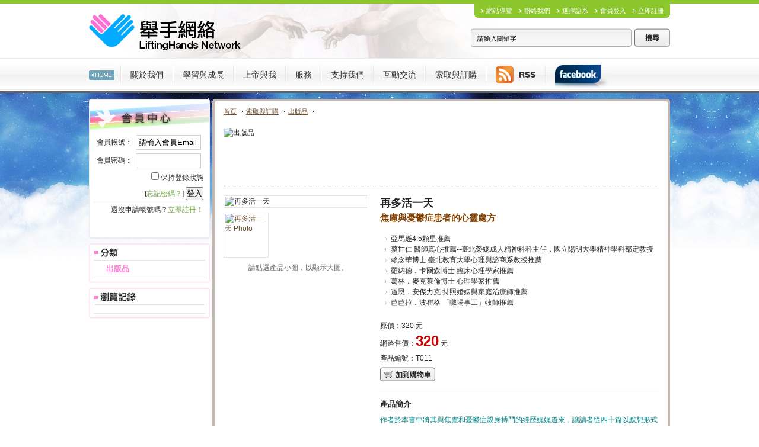

--- FILE ---
content_type: text/html; charset=UTF-8
request_url: https://tw.liftinghands.net/store_detail.php?p=44
body_size: 46505
content:
<!DOCTYPE HTML PUBLIC "-//W3C//DTD XHTML 1.0 Transitional//EN" "http://www.w3.org/TR/xhtml1/DTD/xhtml1-transitional.dtd">
<html xmlns="http://www.w3.org/1999/xhtml" lang="zh-TW" xml:lang="zh-TW" dir="ltr">
	<head>
    	<meta http-equiv="Content-Type" content="text/html; charset=utf-8" />
    			<meta name="title" content="再多活一天" />
        <meta name="description" content="
	作者於本書中將其與焦慮和憂鬱症親身搏鬥的經歷娓娓道來，讓讀者從四十篇以默想形式撰寫的小品文中獲..." /> 
        <link rel="image_src" href="http://tw.liftinghands.net/upload/product/1463380200_8920.jpg" / >        <meta http-equiv="Content-Language" content="zh-TW" />
        <meta name="robot" content="index,follow" />
        <meta name="robots" content="all" />
        <meta name="designer" content="Kei Cheng" />
        <meta name="generator" content="Aptana" />
        <meta name="Creation-Date" CONTENT="05-Jan-2010 00:00:00" />
        <meta name="description" content="社團法人台灣舉手網絡協會" />
        <meta name="keywords" content="社團法人台灣舉手網絡協會" />
        <title>社團法人台灣舉手網絡協會 - 再多活一天</title>
        <link rel="shortcut icon"href="favicon.ico" />
        <link rel="Bookmark" href="favicon.ico" />
        <link rel="Copyright" href="copyright.php" />
        <link rev="made" href="mailto:kei@kei.tw" />
        <link rev="made" href="http://www.kei.tw/" />
        <!--Javascript設定-->
        <!--[if lt IE 8]>
        	<script type="text/javascript" src="http://ie7-js.googlecode.com/svn/version/2.0(beta3)/IE8.js"></script>
        <![endif]-->
        <!--[if lte IE 6]>
        	<link rel="stylesheet" media="all" href="css/ie6.css" />
            <script type="text/javascript" src="js/iepngfix_tilebg.js"></script>
            <script type="text/javascript" src="js/killie6.js"></script>
        <![endif]-->
        <script type="text/javascript" src="Scripts/jquery-1.4.1.min.js"></script>
        <script type="text/javascript" src="js/smoothscroll.js"></script>
        <script type="text/javascript" src="js/swfobject.js"></script>
        <script type="text/javascript">
			function openMenu(obj){
				var d = document.getElementById('allmenu');
				var li = d.getElementsByTagName('li');
				var div = d.getElementsByTagName('div');
				
				for(var i=0; i<li.length; i++){
					if(li[i] == obj){
						div[i].style.display = 'block';
					}else{
						div[i].style.display = 'none';
					}
				}	
			}
			
			function closeMenu(obj){
				var n = obj.lastChild;
				while(n.nodeType != 1){
					n = n.previousSibling;
				}
				
				n.style.display = 'none';
			}
			function changefontsize(val){
				var tar = document.setfontsize;
				tar.val.value = val;
				tar.submit();
			}
					</script>
        <noscript>以上Javascript為處理區塊圓角與頁面移動至最上層，皆不影響網站之閱讀。</noscript>        <link rel="stylesheet" media="screen" href="css/page.css" />
        <link rel="stylesheet" href="css/slimbox2/slimbox2.css" type="text/css" media="screen" />
		<script type="text/javascript" src="Scripts/slimbox2/slimbox2.js"></script>
<script language="javascript" src="Scripts/ajaxset.js"></script>
<script language="javascript">
function checkform(){
	var tar = document.webform;
	var sURL = "ajax/add_car.php";
	var sendval = "act="+tar.act.value;
	sendval += "&cartype="+tar.cartype.value;
	sendval += "&sno="+tar.sno.value;
	sendval += "&ts="+new Date().getTime();
	var oRequest = createXHR();
	oRequest.open("POST", sURL, true);
	oRequest.onreadystatechange = function() {
		if(oRequest.readyState == 4) {
			if(oRequest.status == 200 ){
				var sure = window.confirm(oRequest.responseText);
				if (sure){
					location.href = 'shoppingcart.php';
				}
				//alert(oRequest.responseText);
			}
		}
	}
	oRequest.setRequestHeader("Content-Type" , "application/x-www-form-urlencoded");
	oRequest.send(sendval);
}
</script>
	</head>

	<body>
    	<div id="out-wrapper">
        				<a name="top" id="top"></a>
        	<div id="head-wrapper">
            	<div id="header">
                	<h1><a href="index.php" keyindex="100" title="Liftinghands LOGO"><img src="img/logo-trans.png" alt="Liftinghands LOGO" longdesc="index.php" /></a></h1>
                    <div class="navigation">
               	  		<ul class="clearfix">
                        	<li><a title="網站導覽" keyindex="101" href="sitemap.php">網站導覽</a></li>
                            <li><a title="聯絡我們" keyindex="102" href="contactus.php">聯絡我們</a></li>
                            <li><a title="選擇語系" keyindex="103" href="http://www.liftinghands.net">選擇語系</a></li>
                            <li><a title="會員登入" keyindex="104" href="login.php">會員登入</a></li>
                            <li><a title="立即註冊" keyindex="105" href="signup.php">立即註冊</a></li>
                        </ul>
                    </div>
                    <div class="search">
                    	<form name="searchbar" action="website_search.php" method="post">
                        	<dl class="clearfix">
                            	<dt>
                                	<label for="searchtext">
                                    	<input type="text" name="searchkey" accesskey="s" value="請輸入關鍵字" class="searchtext" keyindex="191" id="searchtext" style="border:none; padding:2px;" onfocus="if(this.value == '請輸入關鍵字'){ this.value = '';}" onblur="if(this.value == ''){ this.value = '請輸入關鍵字';}" />
                                    </label>
                                </dt>
                                <dd><input type="image" src="img/search_btn_01.jpg" alt="weblang_seo_searchbtn" keyindex="192" /></dd>
                            </dl>
                        </form>
                    </div>
                </div>
                <div id="menu-wrapper">
                	<div class="menu clearfix">
                    	<a class="accesskey" accesskey="m" title="網站選單區" keyindex="200" href="#">:::</a>
                    	<div class="homebtn"><a href="index.php" title="weblang_seo_homepic" keyindex="201"><img src="img/menu_home_01.jpg" alt="weblang_seo_homepic" longdesc="index.php" /></a></div>
                    	<ul class="clearfix" id="allmenu">
                        	<li onmouseover="openMenu(this);" onmouseout="closeMenu(this);" onkeypress="openMenu(this);" onkeyup="closeMenu(this);" onfocus="openMenu(this);" onblur="closeMenu(this);">
                            	<a title="關於我們" keyindex="210" href="vision.php">
                                	<span>關於我們</span>
                                </a>
                                <div>
                                	<p><a href="vision.php" title="遠景" keyindex="211">遠景</a></p>
                                    <p><a href="founders.php" title="創辦人" keyindex="211">創辦人</a></p>
                                    <p><a href="coreteam.php" title="核心團隊" keyindex="211">核心團隊</a></p>
                                    <p><a href="financereports.php" title="財務報表" keyindex="211">財務報表</a></p>
                                    <p><a href="news.php" title="協會新聞" keyindex="211">協會新聞</a></p>
                                </div>
                            </li>
                            <li onmouseover="openMenu(this);" onmouseout="closeMenu(this);" onkeypress="openMenu(this);" onkeyup="closeMenu(this);" onfocus="openMenu(this);" onblur="closeMenu(this);">
                            	<a title="學習與成長" keyindex="220" href="selfstudy.php">
                                	<span>學習與成長</span>
                                </a>
                                <div>
                                	                                	<p><a href="selfstudy_categories.php?a=1" title="樂在職場" keyindex="221">樂在職場</a></p>
                                                                    	<p><a href="selfstudy_categories.php?a=2" title="家庭經營" keyindex="221">家庭經營</a></p>
                                                                    	<p><a href="selfstudy_categories.php?a=3" title="事工加油站" keyindex="221">事工加油站</a></p>
                                                                    </div>
                            </li>
                            <li onmouseover="openMenu(this);" onmouseout="closeMenu(this);" onkeypress="openMenu(this);" onkeyup="closeMenu(this);" onfocus="openMenu(this);" onblur="closeMenu(this);">
                            	<a title="上帝與我" keyindex="230" href="stories.php">
                                	<span>上帝與我</span>
                                </a>
                                <div>
                                	<p><a href="stories.php" title="生命故事" keyindex="231">生命故事</a></p>
                                    <p><a href="bibleiq.php" title="聖經常識比一比" keyindex="231">聖經常識比一比</a></p>
                                                                    	<p><a href="media.php?m=1" title="神的話不是神話" keyindex="221">神的話不是神話</a></p>
                                                                    	<p><a href="media.php?m=5" title="走出悲傷工作坊" keyindex="221">走出悲傷工作坊</a></p>
                                                                    	<p><a href="media.php?m=6" title="兩性關係" keyindex="221">兩性關係</a></p>
                                                                    	<p><a href="media.php?m=2" title="神學一點靈" keyindex="221">神學一點靈</a></p>
                                                                    	<p><a href="media.php?m=4" title="107天考上律師的秘訣" keyindex="221">107天考上律師的秘訣</a></p>
                                                                    </div>
                            </li>
                            <li onmouseover="openMenu(this);" onmouseout="closeMenu(this);" onkeypress="openMenu(this);" onkeyup="closeMenu(this);" onfocus="openMenu(this);" onblur="closeMenu(this);">
                            	<a title="服務" keyindex="240" href="courses.php">
                                	<span>服務</span>
                                </a>
                                <div>
                                	<p><a href="courses.php" title="專業課程" keyindex="241">專業課程</a></p>
                                	<p><a href="consulants.php" title="顧問諮詢" keyindex="241">顧問諮詢</a></p>
                                    <p><a href="prayer.php" title="代禱服務" keyindex="241">代禱服務</a></p>
                                </div>
                            </li>
                            <li onmouseover="openMenu(this);" onmouseout="closeMenu(this);" onkeypress="openMenu(this);" onkeyup="closeMenu(this);" onfocus="openMenu(this);" onblur="closeMenu(this);">
                            	<a title="支持我們" keyindex="250" href="intercessor.php">
                                	<span>支持我們</span>
                                </a>
                                <div>
                                	<p><a href="intercessor.php" title="禱告勇士" keyindex="251">禱告勇士</a></p>
                                    <p><a href="volunteer.php" title="應徵志工" keyindex="251">應徵志工</a></p>
                                    <p><a href="donation.php" title="奉獻" keyindex="251">奉獻</a></p>
                                </div>
                            </li>
                            <li onmouseover="openMenu(this);" onmouseout="closeMenu(this);" onkeypress="openMenu(this);" onkeyup="closeMenu(this);" onfocus="openMenu(this);" onblur="closeMenu(this);">
                            	<a title="互動交流" keyindex="260" href="spotlights.php">
                                	<span>互動交流</span>
                                </a>
                                <div>
                                	<p><a href="spotlights.php" title="焦點報導" keyindex="261">焦點報導</a></p>
                                    <p><a href="links.php" title="友站連結" keyindex="261">友站連結</a></p>
                                    <p><a href="poll.php" title="投票活動" keyindex="261">投票活動</a></p>
                                    <p><a href="contactus.php" title="聯絡我們" keyindex="261">聯絡我們</a></p>
                                    <p><a href="partnership.php" title="合作提案" keyindex="261">合作提案</a></p>
                                    <p><a href="qa.php" title="線上問答" keyindex="261">線上問答</a></p>
                                    <p><A href="faq.php" title="常見問題" keyindex="261">常見問題</A></p>
                                </div>
                            </li>
                            <li onmouseover="openMenu(this);" onmouseout="closeMenu(this);" onkeypress="openMenu(this);" onkeyup="closeMenu(this);" onfocus="openMenu(this);" onblur="closeMenu(this);">
                            	<a title="索取與訂購" keyindex="270" href="store.php">
                                	<span>索取與訂購</span>
                                </a>
                                <div>
                                	                                	<p><a href="store_categories.php?p=1" title="出版品" keyindex="221">出版品</a></p>
                                                                        <p><a href="image_categories.php" title="映像玩家" keyindex="271">映像玩家</a></p>
                                </div>
                            </li>
                        </ul>
                        <div class="rssbtn spMenu"><a title="RSS訂閱" keyindex="299" href="rss/feed.xml" target="_blank"><img src="img/menu_rss_01.jpg" alt="RSS訂閱" longdesc="feed.xml" /></a></div>
                        <div class="facebookbtn spMenu"><a href="http://www.facebook.com/pages/%E5%8F%B0%E7%81%A3%E8%88%89%E6%89%8B%E7%B6%B2%E7%B5%A1%E5%8D%94%E6%9C%83/135884099828491" keyindex="300" title="Facebook" target="_blank"><img src="img/menu_fb.jpg" alt="Facebook" longdesc="http://www.facebook.com" /></a></div>
                    </div>
                </div>
            </div>            <div id="body-wrapper">
            	<div id="container-wrapper" class="clearfix">
                	<div id="side-wrapper">
                    	<a class="accesskey" accesskey="l" title="左方功能輔助區" keyindex="300" href="#">:::</a>
                    	                            <div class="outer-block member-block" id="logined" style="display:none;">
                            	<span class="lb"><img src="img/radius_lb_2px_gray_01.jpg" alt="" /></span>
                                <span class="rb"><img src="img/radius_rb_2px_gray_01.jpg" alt="" /></span>
                                <div class="member-inner">
                                	<p style="width:96px; height:96px; margin:auto;"><img src="upload/member/def.jpg" alt="會員  頭像" /></p>
                                	<ul>
                                    	<li><strong></strong></li>
                                        <li><strong><a href="index.php?act=logout" title="登出" keyindex="311">登出</a></strong></li>
                                        <li><strong><a href="shoppingcart.php" title="購物車" keyindex="311">購物車</a></strong></li>
                                                                                <li>未完成的禱告 : <a href="record_intercessor.php" title="未完成的禱告 : 0 件" keyindex="312">0 件</a></li>
                                        <li>已完成的禱告 : <a href="record_intercessor.php" title="已完成的禱告 : 0 件" keyindex="313">0 件</a></li>
                                                                            </ul>
                                    <a href="member_center.php" title="會員中心" keyindex="314"><img src="img/member_btn_01.jpg" alt="會員中心" longdesc="member_center.php" /></a>
                                </div>
                            </div>
                            <div class="outer-block member-block" id="notlogin" style="display:block;">
                            	<span class="lb"><img src="img/radius_lb_2px_gray_01.jpg" alt="" /></span>
                                <span class="rb"><img src="img/radius_rb_2px_gray_01.jpg" alt="" /></span>
                            	<div class="member-inner">
                                	<!--<div id="welcome">
                                    	<p style="line-height:1.5em;">您<a href="signup.php" title="註冊" keyindex="314">註冊</a>成會員了嗎？<br />或是<br />您尚未<a href="javascript://" title="登入" keyindex="314" onclick="document.getElementById('welcome').style.display = 'none'; document.getElementById('login').style.display = 'block'" onkeypress="chgtologin();">登入</a>會員系統？</p>
                                    </div>-->
                           	    	<div id="login">
                                    	<form name="memlogin" action="/store_detail.php?p=44" method="post" >
                                        	<input type="hidden" name="act" value="login" />
                                        	<table cellpadding="0" cellspacing="0" border="0" width="100%" summary="會員登入表格">
                                            	<tr>
                                                	<td width="36%" align="right" valign="middle"><label for="uid">會員帳號：</label></td>
                                                    <td width="64%" align="left" valign="middle"><input type="text" id="id" name="id" style="width:100px;" value="請輸入會員Email" onfocus="if(this.value=='請輸入會員Email'){this.value='';}" onblur="if(this.value==''){this.value='請輸入會員Email';}" /></td>
                                                </tr>
                                                <tr>
                                                	<td width="36%" align="right" valign="middle"><label for="upw">會員密碼：</label></td>
                                       	  	  	  	<td width="64%" align="left" valign="middle"><input type="password" id="pw" name="pw" style="width:100px;" value="" /></td>
                                                </tr>
                                                <tr>
                                                	<td width="36%" align="right" valign="middle">&nbsp;</td>
                                                  	<td width="64%" align="right" valign="middle"><input type="checkbox" id="autologin" name="autologin" value="1"  />&nbsp;<label for="autologin">保持登錄狀態</label></td>
                                           	  	</tr>
                                                <tr>
                                           	  	  	<td width="100%" colspan="2" align="right" valign="middle" style="border-bottom:1px dotted #e6e6e6;">[<a href="forgotpw.php" title="忘記密碼？" keyindex="314">忘記密碼？</a>] <input type="submit" value="登入" /></td>
                                              	</tr>
                                                <tr>
                                                	<td width="100%" colspan="2" align="right" valign="middle">還沒申請帳號嗎？<a href="signup.php" title="立即註冊！" keyindex="314">立即註冊！</a></td>
                                           	  	</tr>
                                                <tr>
                                                	<td width="100%" colspan="2" align="right" valign="middle" style="color:#F00"></td>
                                           	  	</tr>
                                            </table>
                                    	</form>
                                    </div>
                                </div>
                            </div>                        <div class="side-block">
                        	<div class="side-inner">
                            	<div class="side-box">
                                	<h2><img src="img/title_img_09.jpg" alt="分類" /></h2>
                                    <div class="categories">
                                    	<ol>
                                        	                                        	<li><h3><a href="store_categories.php?p=1" title="出版品" keyindex="221">出版品</a></h3></li>
                                                                                    </ol>
                                    </div>
                                </div>
                            </div>
                        </div>
                                                                        <div class="side-block">
                        	<div class="side-inner">
                            	<div class="side-box">
                                	<h2><img src="img/title_img_16.jpg" alt="瀏覽" /></h2>
                                    <div class="categories">
                                    	<ol>
                                        	                                        	<li><h3><a href="" title="" keyindex="401"></a></h3></li>
                                                                                    </ol>
                                    </div>
                                </div>
                            </div>
                        </div>
                        <!-- 應該用不到
                        <div class="side-block">
                        	<div class="side-inner">
                            	<div class="side-box">
                                	<h2><img src="img/title_img_15.jpg" alt="訂單記錄" /></h2>
                                    <div class="categories">
                                    	<ol>
                                        	                                        	<li>
                                            	<h3><a href="#" title="訂單名稱" keyindex="401">訂單名稱</a></h3>
                                                <p>訂單未付款</p>
                                            </li>
                                                                                    	<li>
                                            	<h3><a href="#" title="訂單名稱" keyindex="401">訂單名稱</a></h3>
                                                <p>訂單未付款</p>
                                            </li>
                                                                                    	<li>
                                            	<h3><a href="#" title="訂單名稱" keyindex="401">訂單名稱</a></h3>
                                                <p>訂單未付款</p>
                                            </li>
                                                                                    	<li>
                                            	<h3><a href="#" title="訂單名稱" keyindex="401">訂單名稱</a></h3>
                                                <p>訂單未付款</p>
                                            </li>
                                                                                    	<li>
                                            	<h3><a href="#" title="訂單名稱" keyindex="401">訂單名稱</a></h3>
                                                <p>訂單未付款</p>
                                            </li>
                                                                                    </ol>
                                    </div>
                                </div>
                            </div>
                        </div>
                        -->                    </div>
                    <div id="container" class="bgtop-brown">
                    	<a class="accesskey" accesskey="c" title="中間主要內容區" keyindex="300" href="#">:::</a>
                    	<span class="lt"><img src="img/radius_lt_4px_brown_05-trans.png" alt="" /></span>
                        <span class="rt"><img src="img/radius_rt_4px_brown_06-trans.png" alt="" /></span>
                        <div class="container bgbottom-brown">
                        	<div class="store block-border border-brown">
                            	<div class="page-Title" style="background-image:url(upload/kindproduct/1268358394_3534.jpg);">
                                	<div class="guidelines">
                                    	<ul>
                                        	<li><a href="index.php" title="首頁" keyindex="601">首頁</a></li>
                                            <li><a href="store.php" title="索取與訂購" keyindex="601">索取與訂購</a></li>
                                            <li><a href="store_categories.php?p=1" title="出版品" keyindex="601">出版品</a></li>
                                        </ul>
                                    </div>
                                	<h2><img src="upload/kindproduct/1265074742_1142.png" alt="出版品" /></h2>
                                </div>
                            	<div class="stroe-detail container-block clearfix">
                                	<form name="webform" action="/store_detail.php?p=44" method="post" onsubmit="return false;">
                                    	<input type="hidden" name="act" value="addcar" />
                                        <input type="hidden" name="cartype" value="product" />
                                        <input type="hidden" name="sno" value="44" />
                                        <div class="product-img" id="prodImg">
                                            <span><img src="upload/product/1463380200_8920.jpg" title="再多活一天" align="再多活一天" /></span>
                                                                                        <ul class="clearfix" id="prodImgList">
                                            	                                                <li><a href="upload/product/r_1460608252_898.jpg" rel="lightbox-cats" title="再多活一天 Photo" name="0"><img src="upload/product/1460608252_898.jpg" title="再多活一天 Photo" align="再多活一天 Photo" /></a></li>
                                                                                            </ul>
                                            <p>請點選產品小圖，以顯示大圖。</p>
                                                                                    </div>
                                    	<div class="product-intro">
                                            <h3>再多活一天</h3>
                                            <h4>焦慮與憂鬱症患者的心靈處方</h4>
                                            <ol>
                                            	                                                <li>亞馬遜4.5顆星推薦</li>
                                                                                                <li>蔡世仁 醫師真心推薦--臺北榮總成人精神科科主任，國立陽明大學精神學科部定教授</li>
                                                                                                <li>賴念華博士 臺北教育大學心理與諮商系教授推薦</li>
                                                                                                <li>羅納德．卡爾森博士  臨床心理學家推薦</li>
                                                                                                <li>葛林．麥克萊倫博士  心理學家推薦</li>
                                                                                                <li>道恩．安傑力克  持照婚姻與家庭治療師推薦</li>
                                                                                                <li>芭芭拉．波崔格  「職場事工」牧師推薦</li>
                                                                                            </ol>
                                            <ul class="product-price">
                                            	<li>原價：<del>320</del> 元</li>                                                <li>網路售價：<span>320</span> 元</li>
                                                <li>產品編號：T011</li>
                                                <li><a href="javascript:checkform();" title="加入到購物車"><img src="img/order_btn_01.jpg" /></a></li>
                                            </ul>
                                            <h5>產品簡介</h5>
                                            <div class="product-detail">
												<p>
	<span style="color:#008080;"><span style="background-color:#fff;">作者於本書中將其與焦慮和憂鬱症親身搏鬥的經歷娓娓道來，讓讀者從四十篇以默想形式撰寫的小品文中獲得新的見解、釋放與希望。每一篇小品文包含一段經文、一段默想，以及一段祈禱文。作者柯百黎希望透過閱讀本書，讀者得以從中獲得「只要再多活一天」的安慰與決心。<br />
	</span></span></p>
<p>
	<span style="color:#008080;">《只要再多活一天》的相關評論：</span></p>
<p>
	「這是一本親身經歷焦慮與憂鬱症的基督徒所寫的靈修書籍，對那些正為同樣疾病所苦的人，本書可協助他們敞開心胸與人分享痛苦。我誠摯希望本書能有機會接觸到大多數有此需要的讀者。」<br />
	--羅納德．卡爾森博士 (RONALD CARLSON, PSY.D)<br />
	臨床心理學家<br />
	<br />
	「妳記錄焦慮與憂鬱症的真貌，加上自身的經歷，給予讀者堅不可摧的希望與連結感。妳精采的見解，以及妳個人旅程中所觀察到的細微差別，闡明最私人、同時也是最普遍的事實，對此我十分感謝。相信妳的書會有許多不同年齡的讀者。」<br />
	--葛林．麥克萊倫博士 (GLENN MCCLELLAN, PH.D)<br />
	心理學家<br />
	<br />
	「對那些為憂鬱症所苦的人，我強力推薦這本靈修書籍，也相信它是非常重要的資源&hellip;作者試著證實讀者正在經歷的憂鬱症是真實的，並在給予希望的同時，承認憂鬱症伴隨著高低起伏的心理與情緒上的痛苦&hellip;本書會打破患者的孤立感，讓他們知道自己並不孤單。」<br />
	--道恩．安傑力克 (DAWN K. ANGELICH)<br />
	持照婚姻與家庭治療師（LMFT）<br />
	<br />
	「作者運用描述的語言、生動的比喻和個人軼事，敘述當她的心靈與大腦似乎癱瘓，再也無法前行時的諸般痛苦。百黎親切邀請讀者與她一起採取簡單且實用的步驟，共同邁向康復之路。她以患者的身分，詳細說明罹患憂鬱症時可能碰到的掙扎，字裡行間散發令人耳目一新的透明感。」<br />
	--芭芭拉．波崔格 (BARBARA BORNTRAGER)<br />
	「職場事工」牧師</p>
<p>
	<span style="color:#008080;">推薦序</span><br />
	憂傷靈的良藥<br />
	<br />
	憂鬱症是一個古老的疾病，因為古老的典籍和《舊約聖經》都有類似憂鬱症狀的描述；同時憂鬱症也是一個文明病，因為在現代的社會壓力更大，周圍的支持系統更加薄弱。從最近幾年看診的狀況，可以明顯感受憂鬱症個案數的增加及年齡層的下降。同時，憂鬱症也與癌症及愛滋病並列為廿一世紀的三大疾病。<br />
	<br />
	憂鬱症的病因為何仍不清楚，一般認為是個人體質，加上社會心理因素的影響，如：不愉快的童年經驗、人格特質、人際問題及生活壓力&hellip;等，這些因素對不同人有各自不同的影響比重；基督徒既無法免除這些因素影響，所以也無法免疫於憂鬱症。<br />
	<br />
	憂鬱症的治療方式主要有藥物治療及心理∕認知治療兩種。在台灣的醫療制度下，精神科醫師常常半天門診需要看幾十個個案，所以藥物治療是主流，少數的個案才會轉介作心理治療。藥物與心理治療有相似的療效，若能合併兩種治療方式會有更好的效果。個人從事精神醫學廿七年也漸漸體會，除了藥物與心理的治療，信仰也能成為憂鬱症個案很大的幫助。有些個案透過信仰的幫助，憂鬱症的改善超乎預期。<br />
	<br />
	本書的作者是位基督徒，也是長期的憂鬱症患者。因為自身的經歷，所以她能深深體會到憂鬱症患者的絕望與掙扎，還有各樣的憂鬱症狀。從內文可以看到她有家庭的憂鬱症病史，所以體質因素對她的憂鬱症有很重要的影響。有些憂鬱症患者的病情會反覆發作或是部分的改善，對他們來說，憂鬱症是長期必須面對的問題。從本書四十天的默想課程與配合相關的《聖經》經文，可以看出作者對於憂鬱症心理的深刻體會。憂鬱症常會伴隨焦慮的症狀，個案的症狀若符合憂鬱症的診斷條件或是以憂鬱症症狀為主，通常精神科醫師會下憂鬱症的診斷，而抗憂鬱藥本身除了治療憂鬱的情緒外，對焦慮症狀也會有幫助。<br />
	<br />
	本書第一天課程，主題是「再多等一天」，憂鬱症最大的挑戰就是放棄自己或是自殺。生病的過程是很辛苦和絕望，但是活下去就有希望，在這個絕望的關口一定要挺住。就如書中所描述，有些曾經企圖輕生的個案後來都很慶幸當時自殺沒有成功。憂鬱症個案常「不想見人」（第六天）、「自我控告」（第八天）、「自覺低人一等」（第十二天）、「很在意他們怎麼看我」（第廿一天）、「很難下決定」（第廿四天）、「扭曲的想法」（第卅六天）等等。作者透過自身的經歷，提供面對的方式及合適的《聖經》經文。若能用心體會，對憂鬱症的改善和學習共處會很有幫助。<br />
	<br />
	處於憂鬱期常使人無法專心或是思考不流暢，本書每一天的課程不多，包括《聖經》經文、默想、步驟、禱告及日記，可以逐日慢慢完成；本書也可以用讀書會的方式在小組中彼此分享，因為每個人的症狀及環境不一樣，有不同的調適方式。<br />
	<br />
	憂鬱症除了藥物、心理的治療與信仰的操練，運動對憂鬱症也很有幫助。一開始可能很勉強，因為不想出門，但是養成運動的習慣後，憂鬱症也會跟著改善。有些人甚至可以不再需要藥物的治療，因為運動在大腦可產生類似抗憂鬱藥物治療的腦細胞成長。<br />
	<br />
	希望每位憂鬱中的朋友能夠堅持下去，因為「患難生忍耐，忍耐生老練，老練生盼望」（聖經）。願上帝幫助你使用這本書來改善憂鬱症。<br />
	<br />
	蔡世仁<br />
	臺北榮總成人精神科科主任<br />
	國立陽明大學精神學科部定教授</p>
<p>
	<span style="color:#008080;">閱讀本書的收穫</span></p>
<p>
	◤讀者會感受到親身的驗證◢<br />
	讀者會了解他們並非唯一為焦慮與憂鬱所苦的人。讀者會覺得自己「糟透的感覺」有人能真正同理看待。讀者看了本書作者所表達出的想法、感覺與經歷肯定會心有同感。</p>
<p>
	◤讀者會感受到適時的安慰◢<br />
	藉由經文閱讀、默想、行動步驟和禱告，讀者將學會辨別並採取行動對抗扭曲的思考模式與感覺，使負面情緒得以舒解。</p>
<p>
	◤讀者會經歷到盼望◢<br />
	讀者可以利用以往未曾運用過的資源，透過令人耳目一新的創意手法，戰勝焦慮與憂鬱。每則默想都會激發讀者帶著期待的目光抬頭仰望，不再低頭沉溺於挫折與絕望之中。<br />
	<br />
	<span style="color:#008080;">作者簡介</span></p>
<p>
	柯百黎在加州的聖華金河谷（San Joaquin Valley）長大。門諾弟兄會的農夫們在此地辛勤耕耘，將它變為「美國的水果籃」（the fruit basket of the nation)。大學畢業後，她進入學園傳道會服事，在華盛頓大學、北加州及英國等地投入學生事工。後來她認識了德溫，兩人婚後因德溫要在泰博特神學院（Talbot School of Theology）進修神學，所以遷往南加州。結束泰博特的課程後，百黎曾在兩間教會服事，擔任婦女事工部與教會資源事工部總監。這段時期，她也擔任在演藝界發展的女兒茉莉的經紀人，約十年之久。她最後一份工作是在一家金融服務公司擔任教會公關經理。百黎目前與丈夫住在加州橘郡的鄉間小屋，兩人育有一女。百黎喜愛寫作、閱讀、游泳、旅遊，並享受與家人及親友共處的寶貴時光。</p>
<p>
	<span style="color:#008080;">譯者簡介</span></p>
<p>
	台大外文系畢，輔大翻譯所中英口譯組碩士，曾於英國留學與工作。喜愛閱讀、旅行、學習新事物，相信友誼與甜點能使人生更美好。</p>
<p>
	<span style="color:#008080;">銷售點：</span>誠品、金石堂、全省各大書局，基督教書房或請上博客來、iRead灰熊愛讀書、學思行等網路書店</p>
                                                <p><a href="https://shop.taosheng.com.tw/goods/content?c_id=3&amp;g_id=2341&amp;st=0" target="_blank">https://shop.taosheng.com.tw/goods/content?c_id=3&amp;g_id=2341&amp;st=0</a></p>                                            </div>
                                            <div class="product-mode">
                                                <h5>商品規格</h5>
                                                <ul>
                                                	                                                    <li>21 X 14.8 公分 (25開)</li>
                                                                                                        <li>272頁</li>
                                                                                                        <li>作者：Beverlee Buller Keck 柯百黎</li>
                                                                                                        <li>譯者：蔡明穎</li>
                                                                                                        <li>ISBN: 9789869150439</li>
                                                                                                        <li>CIP: 244.92</li>
                                                                                                    </ul>
                                            </div>
                                            <div class="product-mode">
                                                <h5>相關檔案</h5>
                                                <ul>
                                                	                                                    <li><a href="upload/product/1462586897_8036.pdf">目次頁</a></li>
                                                                                                        <li><a href="upload/product/1462586897_9067.pdf">推薦序</a></li>
                                                                                                        <li><a href="upload/product/1462586897_9566.pdf">前言：概觀</a></li>
                                                                                                        <li><a href="upload/product/1462586897_1151.pdf">我的親身經歷</a></li>
                                                                                                    </ul>
                                            </div>
                                            <!--
                                            <div class="product-mode">
                                                <h5>商品運送</h5>
                                                <ul>
                                                	<li>運費80元，已包含於費用中</li>
                                                    <li>我們所提供的產品配送區域僅限於台灣本島（外島地區的朋友請利用台灣親友地址做為收貨地址）。 </li>
                                                    <li>在確認交易條件無誤且有庫存後，商品將於您付款完成後的七個工作天內送達您指定的地址(雜誌/預購/訂製等特殊商品依網頁說明時間出貨)。</li>
                                                </ul>
                                            </div>
                                            <div class="product-mode">
                                                <h5>發票寄送</h5>
                                                <ul>
                                                	<li>由於商品配送皆由廠商直接寄出，發票會在付款完成、出貨後開立，並儲存為電子檔供您查看，您若需要正本，可隨使用馬上寄給我索取 (已捐贈、已索取的發票除外)，詳情請參考「發票託管流程說明」。</li>
                                                    <li>三聯式發票、索取發票將會在廠商完成出貨後10個工作天寄出，約2-7個工作天內送達，如遇國定假日將順延寄送。 如您於收到訂購商品後20天仍未收到發票，請通知客服中心。</li>
                                                    <li>發票金額是扣除您使用購物金或福利金折抵後的淨額，若您使用購物金或福利金方式全額折抵，我們將不另行開立發票。</li>
                                                </ul>
                                            </div>   
                                            -->
                                    	</div>
                                    	<div align="center" class="clear"><a href="javascript:checkform();" title="加入到購物車"><img src="img/order_btn_01.jpg" /></a></div>
                                    </form>
                                </div>
                            </div>
                        </div>
                    </div>
                    <div class="clear"></div>
                </div>
            </div>
            			<div id="body-wrapper" style="background-image: none;">
                <div id="container-wrapper" class="clearfix" style="text-align:center;">
                    <p>歡迎加入我們的官方 LINE 帳號 @255vuxnt</p>
                    <img src="./img/lind_id_255vuxnt.jpg" >
                </div>
            </div>
            <div id="foot-wrapper">
            	<div id="footer" class="clearfix">
                	<a class="accesskey" accesskey="b" title="下方版權宣告區" keyindex="900" href="#">:::</a>
                	<div class="top"><a title="回到最上層" keyindex="901" href="#top"><img src="img/top.jpg" alt="回到最上層" longdesc="#top" /></a></div>
                    <div class="freego">
                    	<a href="http://www.webguide.nat.gov.tw/enable.jsp?category=20101126194349" title="無障礙網站" target="_blank"><img src="img/f1242728148539.jpg" alt="無障礙網站"></a>
                    </div>
                	<ul class="clearfix">
                   	  	<li><a title="網站導覽" keyindex="911" href="sitemap.php">網站導覽</a></li>
                        <li><a title="聯絡我們" keyindex="912" href="contactus.php">聯絡我們</a></li>
                        <li><a title="合作提案" keyindex="913" href="partnership.php">合作提案</a></li>
                        <li><a title="版權宣告" keyindex="914" href="copyright.php">版權宣告</a></li>
                        <li><a title="隱私權保護政策" keyindex="915" href="pricy.php">隱私權保護政策</a></li>
                        <li><a title="服務條款" keyindex="916" href="terms.php">服務條款</a></li>
                  	</ul>
               	  	<p>&copy; 2009. 社團法人台灣舉手網絡協會. 版權所有.</p>
               	  	<p>台內社字第0980198335號 法人登記簿第71冊第9頁第1415號 統一編號：25635515</p>
                    <a href="http://www.facebook.com/pages/%E5%8F%B0%E7%81%A3%E8%88%89%E6%89%8B%E7%B6%B2%E7%B5%A1%E5%8D%94%E6%9C%83/135884099828491" target="_blank" title="Facebook" class="facebook_icon"></a>
                    <p>new server 20190308</p>
                </div>
            </div>
            <script type="text/javascript">
            function changeimagecode(tar){
                var d = new Date();
                var ts = d.getTime(); 
                tar.src = "imagesCode.php?ts="+ts;

            }
            </script>
            <!-- google analytics -->
            <script type="text/javascript">
            	var gaJsHost = (("https:" == document.location.protocol) ? "https://ssl." : "http://www.");
            	document.write(unescape("%3Cscript src='" + gaJsHost + "google-analytics.com/ga.js' type='text/javascript'%3E%3C/script%3E"));
            </script>
            <script type="text/javascript">
            	try {
            		var pageTracker = _gat._getTracker("UA-12910943-1");
            		pageTracker._trackPageview();
            	} catch(err) {}
            </script>        </div>
	</body>
</html>

--- FILE ---
content_type: text/css
request_url: https://tw.liftinghands.net/css/page.css
body_size: 39831
content:
@charset "utf-8";
@import "layout.css";
@import "side.css";

/* basic setting*/
#container {
	position:relative;
	float:left;
	width:772px;
	padding-top:4px;
}

#container-full {
	position:relative;
	width:772px;
	margin:0 auto;
	padding-top:4px;
}

.container {
	padding-bottom:20px;
}

.block-border {
	border-width:0 4px;
	border-style:solid;
}

.bgtop-pink {
	background:url(../img/page_bg_pink_01.png) no-repeat top;
}

.bgtop-brown {
	background:url(../img/page_bg_brown_01.png) no-repeat top;
}

.bgtop-brown-full {
	background:url(../img/page_bg_brown_04.png) no-repeat top;
}

.bgtop-gray {
	background:url(../img/page_bg_gray_01.png) no-repeat top;
}

.bgtop-blue {
	background:url(../img/page_bg_blue_01.png) no-repeat top;
}

.bgtop-green {
	background:url(../img/page_bg_green_01.png) no-repeat top;
}

.bgbottom-pink {
	background:url(../img/page_bg_pink_02.jpg) no-repeat bottom #ffffff;
}

.bgbottom-brown {
	background:url(../img/page_bg_brown_03.jpg) no-repeat bottom #ffffff;
}

.bgbottom-brown-full {
	background:url(../img/page_bg_brown_06.jpg) no-repeat bottom #ffffff;
}

.bgbottom-gray {
	background:url(../img/page_bg_gray_02.jpg) no-repeat bottom #ffffff;
}

.bgbottom-blue {
	background:url(../img/page_bg_blue_02.jpg) no-repeat bottom #ffffff;
}

.bgbottom-green {
	background:url(../img/page_bg_green_02.jpg) no-repeat bottom #ffffff;
}

.border-pink {
	border-color:#fbe7f3;
}

.border-brown {
	border-color:#c2b7b1;
}

.border-gray {
	border-color:#e6e6e6;
}

.border-blue {
	border-color:#cff0ff;
}

.border-green {
	border-color:#dcf5d9;
}

.page-Title {
	position:relative;
	height:143px;
	background-repeat:no-repeat;
	background-position:right top;
}

.page-Title h2 {
	position:absolute;
	top:45px;
	left:15px;
	min-width:200px;
	min-height:64px;
}

.guidelines {
	position:absolute;
	top:10px;
	left:15px;
	height:15px;
}

.guidelines ul {
	height:15px;
}

.guidelines ul li {
	float:left;
	width:auto;
	height:15px;
	line-height:15px;
	padding-right:10px;
	margin-right:6px;
	font-size:11px;
	font-family:Verdana;
	background:url(../img/guidelines_bg_03.png) no-repeat right;
}

.guidelines ul li a {
	text-decoration:underline;
}

/* Article */
.article a {
	color:#118fd8;
	text-decoration:underline;
}

.article-author {
	position:relative;
	margin:0 15px 15px;
	padding:15px 0;
	border-width:1px 0;
	border-style:dotted;
	border-color:#adadad;
}

.article-author h3 {
	width:620px;
	line-height:1.2em;
	padding-bottom:8px;
	font-size:16px;
	font-weight:bold;
	color:#252525;
}

.article-author h4 {
	font-size:11px;
	color:#666666;
	line-height:1.5em;
}

.article-author dt {
	float:left;
	width:136px;
	height:84px;
	padding-right:8px;
}

.article-author dd {
	float:left;
	width:590px;
}

.article-author dd h4 {
	padding-bottom:8px;
	line-height:1.2em;
	font-size:13px;
	font-weight:bold;
}

.article-author dd p {
	padding-bottom:12px;
	line-height:1.6em;
}

.article-author dd ul li {
	font-size:11px;
	line-height:15px;
	color:#af6b59;
}

.levela, .levela a {
	color:#99922a;
}

.levelb, .levelb a {
	color:#525252;
}

.levelc, .levelc a {
	color:#77301d;
}

.levelno, .levelno a {
	color:#1392d7;
}

.reprint {
	position:absolute;
	top:15px;
	right:0;
}

.article-copyright {
	clear:both;
	padding:80px 15px 0;
	color:#3a3a3a;
}

.article-copyright p {
	font-size:11px;
	text-align:right;
	line-height:1.4em;
}

.article-copyright span {
	display:block;
	padding-top:1em;
	text-align:right;
}

.article-detail, .reprint-content {
	padding:0 15px;
	color:#3a3a3a;
	line-height:1.8em;
	font-size:13px;
}

.article-detail p {
	padding-bottom:1.5em;
}

.article-detail img {
	width:156px;
	padding:10px;
}

.reprint-content h3 {
	line-height:3em;
	font-size:13px;
	font-weight:bold;
}

.article-list table {
	width:100%;
	color:#FFFFFF;
}

.article-list thead th {
	height:24px;
	line-height:24px;
	padding:3px 0;
	border-left:1px solid #ffffff;
	background:#118fd8;
}

.article-list tbody td {
	padding:12px 0;
	color:#7c7c7c;
	border-bottom:1px dotted #ededed;
}

.article-list tbody tr:hover {
	color:#3a3a3a;
	background:#ebf2f6;
	font-size:13px;
	font-weight:bold;
}

.article-list tbody tr:active {
	background:#dde8ee;
}

.article-list a:visited {
	color:#074162;
}

.article-list td, .article-list th{
	text-align:center;
}

.article-list td[no], .article-list th[no] {
	width:60px;
	font-size:11px;
}

.article-list td[tc], .article-list th[tc] {
	width:100px;
	font-size:11px;
}

.article-list td[le], .article-list th[le] {
	width:88px;
}

.article-list td[ti], .article-list th[ti] {
	padding:0 10px;
	text-align:left;
}

.article-list td[au], .article-list th[au] {
	width:100px;
	padding:0 3px;
	font-size:12px;
}

.article-list td[pu], .article-list th[pu] {
	width:100px;
}

.article-list td[ch], .article-list th[ch]{
	width:100px;
}

.article-list td[cs], .article-list th[cs]{
	width:50px;
}

/* Who we are */
.about a {
	color:#118fd8;
	text-decoration:underline;
}

.about-container h3, .about-container h4, .about-container h5 {
	line-height:1.2em;
	font-weight:bold;
}

.about-container h3 {
	font-size:18px;
	color:#118fd8;
	padding-bottom:0.3em;
}

.about-container h4 {
	color:#317eaa;
	font-size:15px;
	padding:8px 6px;
}

.about-container h5 {
	font-size:13px;
	padding:8px 6px;
}

.about-container p {
	line-height:1.5em;
	padding:0 1.5em 1em 1.2em;
}

.about-container ul {
	padding:0.5em 0;
}

.about-container ul li {
	padding:0 2.4em 0.5em;
	line-height:1.5em;
	background:url(../img/content_ul_pink_01.jpg) no-repeat 1.5em 0;
}

.about-container ul p {
	padding:0 0 1em 2.4em;
	color:#666666;
}

.about-block, .founder-block, .coreteam-block, .coreteamer-photo  {
	margin-bottom:15px;
	padding-bottom:15px;
	border-bottom:1px dotted #aae3ff;
}

h3.about-block {
	border:none;
	padding:0;
}

.founders {
	position:relative;
	min-height:400px;
}

.founder-list {
	position:absolute;
	top:0;
	left:0;
	width:161px;
	z-index:200;
}

.founder-list ul li {
	display:block;
	width:161px;
	height:126px;
	padding:0;
	background:none;
}

.founder-list ul li a {
	display:block;
	width:114px;
	height:114px;
	padding:0 47px 12px 0;
	background:none;
}
	

.founder-list ul li a img {
	filter:Alpha(Opacity=30, FinishOpacity=30, Style=2); /* IE */
	-moz-opacity:0.3; /* Moz + FF */
	opacity:0.3; /* CSS3 */
}

.founder-list li a#view {
	background:url(../img/founders_bg_01.jpg) no-repeat 134px 11px;
}

.founder-list li a#view img {
	filter:Alpha(Opacity=100, FinishOpacity=100, Style=2); /* IE */
	-moz-opacity:1; /* Moz + FF */
	opacity:1; /* CSS3 */
}

.founder-list ul#tabTitle li{
	height:114px;
}

.founder-info, .coreteam-infor {
	position:relative;
	top:0;
	left:134px;
	width:560px;
	min-height:400px;
	padding-left:40px;
	border-left:1px solid #ececec;
	z-index:100;
}

.founder-block dl, .coreteam-block dl {
	clear:both;
	padding:0 0 1em 2.4em;
	line-height:1.5em;
}

.founder-block dt, .coreteam-block dt {
	float:left;
	width:60px;
	text-align:right;
}

.founder-block dd, .coreteam-block dd {
	float:left;
	width:455px;
	padding-left:14px;
}

.coreteam {
	padding-bottom:2em;
}

.coreteam table {
	border:2px solid #cccccc;
}

.coreteam td, .coreteam th {
	width:85px;
	height:36px;
	line-height:36px;
	text-align:center;
	border-bottom:1px solid #cccccc;
}

.coreteam td[name] {
	width:100%;
	text-align:center;
	border-bottom:1px solid #cccccc;
	line-height:1.5em;
}

.coreteam thead th {
	border:1px solid #cccccc;
	font-size:13px;
	font-weight:bold;
	font-family:Verdana, Geneva, sans-serif;
}

.coreteam thead th[bu], .coreteam tbody td[bu].ctbg  {
	background:#e7f7ff;
}

.coreteam thead th[fa], .coreteam tbody td[fa].ctbg  {
	background:#ffebf8;
}

.coreteam thead th[mi], .coreteam tbody td[mi].ctbg  {
	background:#f2ffe5;
}

.coreteam tbody tr:hover td[name] {
	font-weight:bold;
}

.coreteam td[no], .coreteam td[pi], .coreteam th[no], .coreteam th[pi] {
	width:56px;
	border-right:1px dotted #cccccc;
}

.coreteam td[in], .coreteam th[in] {
	width:200px;
	line-height:1.5em;
	padding:4px;
	font-size:11px;
}

.coreteam thead th[no],
.coreteam thead th[pi],
.coreteam thead th[in],
.coreteam thead th[name] {
	font-size:12px;
	color:#666666;
}

.coreteam tbody td {
	border-left:1px dotted #cccccc;
	height:56px;
}

.coreteamer {}

.coreteam-item {
	position:relative;
}

.coreteam-photo {
	position:absolute;
	width:134px;
	height:114px;
	padding-right:27px;
	background-image:url(../img/founders_bg_01.jpg);
	background-repeat:no-repeat;
	background-position:134px 11px;
	*background-position:131px 11px;
	_background-position:134px 11px;
	z-index:300;
}

.coreteam-photo div {
	position:relative;
	width:96px;
	height:96px;
	padding:9px;
	background:url(../img/coreteam_bg_01.jpg) no-repeat;
}

.coreteam-photo span {
	display:block;
	position:absolute;
	top:9;
	left:9;
	width:96px;
	height:96px;
}

.coreteam-photo img {
	width:96px;
	height:96px;
}

.financereports {
	position:relative;
	padding-top:15px;
	*padding-top:52px;
	_padding-top:52px;
}

.reprot-title {
	position:absolute;
	top:15px;
	left:0;
	height:38px;
	z-index:10;
}

.reprot-title ul {
	position:relative;
}

.reprot-title ul li {
	position:absolute;
	top:6px;
	width:120px;
	height:30px;
	line-height:30px;
	text-align:center;
	font-size:12px;
	border-width:1px;
	border-style:solid;
	border-color:#dfdfdf;
	color:#6f6f6f;
	cursor:pointer;
	background:#f8f8f8;
	z-index:20;
}

.reprot-title ul li[t0] {
	left:0;
}

.reprot-title ul li[t1] {
	left:121px;
}

.reprot-title ul li#view {
	top:0;
	height:36px;
	line-height:36px;
	border-bottom:1px solid #ffffff;
	font-size:13px;
	color:#0F6DA1;
	background:#ffffff;
}

.reprot-title ul li#view {
	font-weight:bold;
}

.report-content {
	position:relative;
	width:714px;
	margin-top:37px;
	padding:10px;
	border:1px solid #dfdfdf;
	z-index:5;
}

.report-list {
	float:left;
	width:182px;
	border:1px solid #e0e0e0;
	border-top:none;
}

.report-list h3 {
	font-size:13px;
	font-weight:bold;
	line-height:18px;
	padding:4px 12px;
	border-top:1px solid #e0e0e0;
	background:url(../img/content_ul_gray_01.jpg) no-repeat left center;
	cursor:pointer;
}

.report-list ul {
	padding:6px 12px;
	line-height:1.5em;
}

.report-list ul li {
	border-bottom:1px dotted #e0e0e0;
	line-height:18px;
	padding:4px 10px;
	background:url(../img/content_ul_pink_01.jpg) no-repeat left center;
}

.report-list ul li a {
	color:#118fd8;
	text-decoration:none;
}

.report-info {
	float:right;
	width:520px;
}

.report-info h4 {
	line-height:20px;
	padding:4px 0;
	font-weight:bold;
}

.report-info thead *, .report-info tfoot *{
	font-weight:bold;
}

.report-info thead {
	color:#ffffff;
	font-size:13px;
}

.report-info tbody td {
	border-bottom:1px dotted #e0e0e0;
}

.report-info tfoot td {
	border-top-width:2px;
	border-top-style:solid;
}

.report-info table {
	margin-bottom:2em;
}

.report-info table[t1] thead tr, .report-info table[t4] thead tr {
	background:#1392D7;
}

.report-info table[t1] tfoot td.report-info-th, .report-info table[t1] tfoot td, .report-info table[t4] tfoot td{
	border-top-color:#1392D7;
}

.report-info table[t2] thead tr {
	background:#ff83d7;
}

.report-info table[t2] tfoot td.report-info-th, .report-info table[t2] tfoot td{
	border-top-color:#ff83d7;
}

.report-info table[t3] thead tr {
	background:#8dc82e;
}

.report-info table[t3] tfoot td.report-info-th, .report-info table[t3] tfoot td{
	border-top-color:#8dc82e;
}

.report-info td, .report-info th {
	padding:6px;
	text-align:right;
}

.report-info td.report-info-th, .report-info th.report-info-th {
	text-align:left;
}

.report-info td[d1], .report-info th[d1] {
	width:100px;
}

.report-info td[d2], .report-info th[d2] {
	width:72px;
}

.report-info td[d3], .report-info td[d7],
.report-info th[d3], .report-info th[d7] {
	width:80px;
}

.report-info td[d4], .report-info th[d4] {
	width:100px;
}

.report-info table[t4] td, .report-info table[t4] th {
	text-align:center;
}

.report-info td[colspan], .report-info th[colspan] {
	text-align:right;
}

.report-info ul {
	padding:0 1em 8px;
}

.report-info ul li {
	line-height:1.8em;
}

.coreteamer-photo {
	width:560px;
}

.coreteamer-photo ul li {
	display:block;
	float:left;
	width:170px;
	height:106px;
	margin:0 10px 10px 0;
	padding:4px;
	border:1px solid #e6e6e6;
	background:none !important;
	overflow:hidden;
}

.coreteamer-photo ul li img {
	width:170px;
	height:106px;
}

/* God with me */
.godwithme a {
	color:#118fd8;
	text-decoration:underline;
}

.course-list table {
	border:2px solid #cccccc;
}

.course-list td, .course-list th {
	border-bottom:1px solid #cccccc;
	text-align:center;
	padding:8px;
	line-height:1.3em;
}

.course-list thead th {
	height:40px;
	color:#ffffff;
	background:#8dc82e;
	font-weight:bold;
	font-size:13px;
	border:1px solid #cccccc;
}

.course-list tbody tr:hover {
	background:#f8ffed;
}

.course-list tbody td {
	border-left:1px dotted #cccccc;
}

.course-list tbody tr:hover td {
	font-size:13px;
	font-weight:bold;
}

.course-list td[c1], .course-list th[c1] {
	width:90px;
}

.course-list td[c2], .course-list th[c2] {
	text-align:left;
}

.course-list td[c3], .course-list th[c3] {
	width:100px;
	text-align:left;
}

.course-list td[c4], .course-list th[c4] {
	width:80px;
}

.course-list td[c5], .course-list th[c5] {
	width:60px;
}

.course-list td[c6], .course-list th[c6] {
	width:48px;
}

.course-list td[c7], .course-list th[c7] {
	width:60px;
}

.course-list td[c8], .course-list th[c8] {
	width:48px;
}

.course-item ul li {
	float:left;
	display:block;
	width:auto;
	height:25px;
	margin-right:36px;
	padding-bottom:6px;
	cursor:pointer;
}

.course-item ul li img {
	display:none;
}

.course-item ul li:hover img {
	display:block;
}

.course-item ul li#view {
	background:url(../img/course_bg_01.jpg) no-repeat center bottom;
}

.course-item ul li#view img {
	display:block;
}

.course-item ul li[ci1] span {
	width:36px;
	background-image:url(../img/course_title_01_01.jpg);
}

.course-item ul li[ci2] span {
	width:71px;
	background-image:url(../img/course_title_02_01.jpg);
}

.course-item ul li[ci3] span {
	width:71px;
	background-image:url(../img/course_title_03_01.jpg);
}

.course-item ul li span {
	display:block;
	height:18px;
	padding:2px 2px 4px 2px;
	background-position:2px 2px;
	background-repeat:no-repeat;
}

.course-item ul li:hover span, .course-item ul li#view span {
	border-bottom:1px solid #8dc82e;
}

.course-detail {
	padding-top:12px;
}

.course-detail h2 {
	padding-bottom:22px;
}

.course-detail h3 {
	line-height:1.5em;
	font-size:16px;
	font-weight:bold;
}

.course-detail p {
	line-height:1.5em;
	padding-bottom:1em;
}

.course-detail table {
	margin-bottom:1em;
	border:2px solid #cccccc;
	font-family:Verdana;
}

.course-detail td {
	padding:8px 12px;
	border:1px solid #cccccc;
	line-height:1.5em;
}

.course-detail td.course-detail-th {
	width:100px;
	background:#8dc82e;
	color:#ffffff;
	font-weight:bold;
}

.course-intro {
	margin-bottom:1em;
	border-bottom:1px dotted #adadad;
	line-height:1.6em;
}

.consulants {
	background:url(../img/consulants_bg_01.jpg) repeat-y;
}

.consulants h3 {
	font-weight:bold;
	font-size:13px;
	line-height:1.5em;
	padding-bottom:1em;
}

.consulants-table {
	float:left;
	width:352px;
	padding-right:15px;
}

.consulants-table form {
	padding-bottom:8px;
}

.consulants-table table {
	margin-bottom:6px;
	border-bottom:1px dotted #e6e6e6;
}

table.ct1 th, table.ct1 td {
	border-bottom:1px dotted #e6e6e6;
}

.consulants-table td.consulants-th, .consulants-table caption {
	line-height:1.5em;
	font-size:11px;
	font-weight:bold;
	color:#8dc82e;
}

.consulants-table caption {
	text-align:center;
}

.consulants-table td.consulants-th {
	width:80px;
	padding:6px 4px;
	text-align:right;
}

.consulants-table td {
	padding:6px 4px;
}

.consulants-table td select {
	border:1px solid #cfcfcf;
}

.consulants-table table.ct2 select {
	width:60px;
}

.consulants-list {
	float:left;
	width:352px;
	padding-left:15px;
}

.consulants-list a {
	text-decoration:underline;
}

.consulants-list table {
	border:1px solid #cfcfcf;
}

.consulants-list td {
	padding:6px;
	line-height:1.5em;
	border-bottom:1px solid #cfcfcf;
	border-left:1px dotted #cfcfcf;
}

.consulants-list td.consulants-members {
	width:130px;
	height:50px;
	line-height:1.5em;
	padding:6px;
	border-bottom:1px solid #cfcfcf;
	background:#fbfbfb;
}

.consulants-list thead td {
	font-weight:bold;
	height:52px;
	line-height:52px;
}

.consulants-list thead td[bu] {
	background:#e7f7ff;
}

.consulants-list thead td[fa] {
	background:#ffebf8;
}

.consulants-list thead td[mi] {
	background:#f2ffe5;
}

.consulants-list td li {
	line-height:1.5em;
	padding-bottom:2px;
	border-bottom:1px dotted #e6e6e6;
}

.prayer-table {
	float:left;
	width:340px;
	padding-right:6px;
}

.prayer-table p {
	line-height:1.5em;
	padding-bottom:1em;
}

.prayer-table ul#tabTitle {
	position:relative;
	height:32px;
}

.prayer-table ul#tabTitle li {
	position:absolute;
	top:3px;
	width:120px;
	height:20px;
	line-height:20px;
	padding:4px;
	border:1px solid #e6e6e6;
	text-align:center;
	cursor:pointer;
	background:#f8f8f8;
	color:#8a8a8a;
}

.prayer-table ul li#view {
	top:-1px;
	height:24px;
	line-height:24px;
	color:#8dc82e;
	font-size:13px;
	border-bottom:1px solid #ffffff;
	background:#ffffff;
}

.prayer-form {
	padding:6px 6px 8px;
	border:1px solid #e6e6e6;
}

.prayer-form table {
	margin-bottom:8px;
}

.prayer-form td {
	line-height:1.5em;
	padding:4px 0;
	border-bottom:1px dotted #e6e6e6;
}

.prayer-form td.prayer-form-th {
	width:124px;
	text-align:right;
	padding-right:6px;
	color:#8dc82e;
	font-weight:bold;
}

.prayer-form textarea {
	height:360px;
}

.prayer-witness {
	float:left;
	width:381px;
	padding-left:6px;
	border-left:1px dotted #adadad;
}

.prayer-witness td {
	text-align:center;
	padding:4px;
	line-height:1.5em;
}

.prayer-witness thead td {
	height:24px;
	font-weight:bold;
	color:#ffffff;
	background:#8dc82e;
	border-left:1px solid #ffffff;
}

.prayer-witness tbody td {
	padding:8px 4px;
	border-bottom:1px dotted #e6e6e6;
}

.prayer-witness table td[pw1] {
	width:50px;
	font-size:11px;
}

.prayer-witness table td[pw2] {
	text-align:left;
}

.prayer-witness table td[pw3] {
	width:100px;
}

.prayer-witness table td[pw4] {
	width:72px;
	font-size:11px;
}

.prayer-witness tbody tr:hover {
	font-size:13px;
	font-weight:bold;
	background:#f9fff0;
}

.prayer-witness tbody tr:active {
	background:#e8eddf;
}

.media-headline {
	width:734px;
	margin-bottom:15px;
	padding-bottom:15px;
	border-bottom:1px dotted #adadad;
}

.media-headline dt {
	float:left;
	width:360px;
	padding:6px;
	border:1px solid #e6e6e6;
}

.media-headline dd {
	float:left;
	width:348px;
	padding-left:12px;
}

.media-headline dd h3 {
	font-weight:bold;
	font-size:18px;
	line-height:1.5em;
}

.media-headline dd h3 a {
	text-decoration:none;
}

.media-headline dd h4 {
	color:#666666;
	font-size:11px;
	line-height:1.5em;
	padding-bottom:1em;
}

.media-headline dd p {
	line-height:1.5em;
}

.media-list {
	clear:both;
}

.media-list dl {
	float:left;
	width:226px;
	height:230px;
	margin:0 7px 7px 0;
	padding:6px;
	border:1px dotted #adadad;
}

.media-list dl:hover {
	border:1px solid #e6e6e6;
}

.media-list dt {
	width:230px;
	height:186px;
	margin-bottom:4px;
	overflow:hidden;
}

.media-list dd {
	width:230px;
	height:40px;
	line-height:1.5em;
	overflow:hidden;
}

.media-detail {
	line-height:1.8em;
}

.media-detail p {
	padding-bottom:1.5em;
}

.bibleiq-detail, .bibleiq-result, .bibleiq-answer {
	padding:15px 15px 15px;
}

.bibleiq-detail dl, .bibleiq-result dl {
	margin-bottom:8px;
	padding-bottom:8px;
	border-bottom:1px dotted #e6e6e6;
}

.bibleiq-detail dt {
	line-height:1.5em;
	padding-bottom:4px;
}

.bibleiq-detail dd {
	padding:8px 0;
	padding-left:1em;
}

.bibleiq-detail th, .bibleiq-detail td {
	padding:8px 2px;
}

.bibleiq-detail th {
	width:20px;
	text-align:center;
}

.bibleiq-answer p {
	padding-bottom:2em;
	line-height:1.5em;
}

.bibleiq-result h3 {
	font-weight:bold;
	font-size:13px;
	line-height:1.5em;
	padding-bottom:1em;
}

.bibleiq-result dt {
	padding:8px 2px;
	line-height:1.5em;
}

.bibleiq-result dd {
	position:relative;
	width:auto;
	height:30px;
	padding:0;
	background:#00A5FF;
}

.bibleiq-result dd span {
	position:absolute;
	top:0;
	font-weight:bold;
	width:60px;
	height:30px;
	line-height:30px;
	padding-left:8px;
}

/* interactive */
.interactive a {
	color:#118fd8;
	text-decoration:underline;
}

.links-list th, .links-list td {
	padding:8px 6px;
	line-height:1.5em;
}

.links-list thead th {
	background:#1392d7;
	text-align:center;
	color:#ffffff;
	border-left:1px solid #e6e6e6;
}

.links-list tbody td {
	color:#7c7c7c;
	border-bottom:1px dotted #ededed;
}

.links-list tbody tr:hover {
	color:#3a3a3a;
	background:#ebf2f6;
	font-size:13px;
	font-weight:bold;
}

.links-list tbody tr:active {
	background:#dde8ee;
}

.links-list a:visited {
	color:#074162;
}

.links-list td[lt1], .links-list td[lt1] img,
.links-list th[lt1], .links-list th[lt1] img {
	width:96px;
}

.links-list td[lt2], .links-list th[lt2] {
	width:100px;
	text-align:center;
}

.links-list td[lt3], .links-list th[lt3] {
	text-align:left;
	width:160px;
}

.links-list td[lt4], .links-list th[lt4] {
	text-align:left;
}

.partner-table p {
	padding-bottom:2em;
	line-height:1.5em;
}

.partner-table table {
	border:2px solid #e6e6e6;
}

.partner-table td {
	padding:8px 6px;
	border:1px solid #e6e6e6;
	border-left:1px dotted #e6e6e6;
}

.partner-table td.partner-table-th {
	text-align:right;
	font-weight:bold;
	color:#1392d7;
	width:120px;
}

.poll {
	padding-bottom:20px;
}

.poll h3 {
	font-size:16px;
	font-weight:bold;
	line-height:1.5em;
}

.poll h4 {
	line-height:1.5em;
	color:#666666;
	padding-bottom:1em;
}

.poll p {
	line-height:1.5em;
	padding-bottom:1em;
}

.poll-text {
	margin-bottom:12px;
	border-bottom:1px dotted #e6e6e6;
}

.poll-item {
	margin-bottom:12px;
}

.poll-item td {
	padding:12px 4px;
	border-bottom:1px dotted #e6e6e6;
}

td.inputRadio {
	width:20px;
	text-align:right;
}

.poll-item td {
	color:#118FD8;
}

.poll-item tr:hover, .poll-item dl:hover {
	background:#ebf2f6;
}

.poll-item dl {
	padding:12px 0;
	border-bottom:1px dotted #e6e6e6;
}

.poll-item dt {
	line-height:1.5em;
	padding-bottom:4px;
}

.poll-item dd {
	position:relative;
	height:30px;
	background:#00a5ff;
}

.poll-item dd span {
	position:absolute;
	top:0;
	display:block;
	width:50px;
	height:30px;
	line-height:30px;
	font-weight:bold;
}

.poll-no1 {
	font-weight:bold;
}

.poll-no1 dd {
	background:#ff6600;
}

/* suport */
.suport-table h3 {
	font-size:16px;
	font-weight:bold;
	line-height:1.5em;
	padding-bottom:6px;
}

.suport-table table {
	border:2px solid #e6e6e6;
}

.suport-table p {
	line-height:1.5em;
	padding-bottom:2em;
}

.suport-table form {
	float:left;
	width:360px;
}

.suport-table td {
	padding:6px;
	line-height:1.5em;
	border-bottom:1px solid #e6e6e6;
}

.suport-table td.suport-table-th {
	width:100px;
	text-align:right;
	font-weight:bold;
	color:#8dc82e;
}

.suport-table td {
	border-left:1px dotted #e6e6e6;
}

.suport-table td select {
	width:95%;
}

.intercessor-list {
	float:right;
	width:360px;
}

.intercessor-list thead th, .intercessor-list thead td {
	background:#8dc82e;
	color:#ffffff;
	font-weight:bold;
}

.intercessor-list th, .intercessor-list td {
	width:25%;
	text-align:center;
	border-left:1px dotted #e6e6e6;
}

.intercessor-list th {
	background:#fafff3;
}

.slc {
	font-size:13px !important;
	font-weight:bold !important;
	color:#ffffff !important;
	background:#4c7b00 !important;
}

form.volunteer-form {
	float:none;
	width:100%;
}

form.volunteer-form input[type="text"], .form.volunteer-form textarea, form.volunteer-form input[type="password"] {
	width:596px;
}

.qa-table p {
	line-height:1.5em;
	padding-bottom:2em;
}

.qa-table td {
	padding:6px;
	border:1px solid #e6e6e6;
}

.qa-table td.qa-table-th {
	width:120px;
	font-size:13px;
	font-weight:bold;
	text-align:right;
	color:#118FD8;
}

.qa-table textarea {
	height:360px;
}

.donation-table {
	padding-bottom:10px;
	margin-bottom:10px;
	border-bottom:1px dotted #dfdfdf;
}

.donation-table table {
	border:2px solid #e6e6e6;
}

.donation-table caption {
	padding:8px 0;
	line-height:1.5em;
	font-weight:bold;
	font-size:13px;
}

.donation-table td {
	padding:8px 6px;
	border-bottom:1px solid #e6e6e6;
	line-height:1.5em;
}

.donation-table td.donation-table-th {
	width:120px;
	font-weight:bold;
	text-align:right;
	color:#8DC82E;
}

.donation-table td {
	border-left:1px dotted #e6e6e6;
}

.donation-table input[type="text"], .donation-table textarea, .donation-table input[type="password"] {
	width:300px;
}

table.dtm th {
	width:24px;
	text-align:center;
}

table.dtm td[dt1] {
	width:120px;
	font-weight:bold;
	color:#8DC82E;
}

/* stroe */
.stroe-categories {
	width:772px;
	min-height:350px;
}

.store a, .store-categories a, .store-detail a, .member a {
	color:#705031;
}

.store-list {
	padding:16px;
	padding-right:0;
}

.store-item {
	float:left;
	width:146px;
	height:230px;
	padding:12px;
	margin:0 15px 15px 0;
	border:1px solid #e6e6e6;
	overflow:hidden;
}

.store-item:hover {
	background:#fff9f6;
}

.store-img {
	margin-bottom:8px;
	padding:4px;
	border:1px solid #e6e6e6;
	overflow:hidden;
	background:#ffffff;
}

.store-img, .store-img img {
	width:136px;
	height:136px;
	overflow:hidden;
}

.published {
	height:270px;
}

.published .store-img, .published .store-img img {
	width:136px;
	height:175px;
	overflow:hidden;
}

.store-info h4 {
	font-size:13px;
	line-height:1.5em;
	height:4.5em;
	padding-bottom:6px;
	overflow:hidden;
}

.store-info p {
	height:2em;
	line-height:1.5em;
	text-align:right;
}

.store-info p span {
	font-size:18px;
	font-weight:bold;
}

.store-info p a {
	text-decoration:underline;
}

.product-img {
	float:left;
	width:252px;
}

.product-img span {
	display:block;
	width:240px;
	margin-bottom:8px;
	padding:1px;
	border:1px solid #e6e6e6;
}

.product-img span img {
	width:240px;
}

.product-img ul {
	padding-bottom:8px;
}

.product-img ul li {
	float:left;
	width:72px;
	height:72px;
	margin-right:8px;
	padding:1px;
	border:1px solid #e6e6e6;
	cursor:pointer;
}

.product-img ul li img {
	width:72px;
	height:72px;
}

.product-img p {
	text-align:center;
	line-height:1.5em;
	color:#666666;
}

.product-intro {
	float:right;
	width:470px;
}

.product-intro h3, .product-intro h4, .product-intro h5 {
	font-size:18px;
	font-weight:bold;
	line-height:1.5em;
}

.product-intro h4 {
	padding-bottom:1em;
	color:#804000;
	font-size:15px;
}

.product-intro h5 {
	font-size:13px;
	padding-bottom:8px;
}

.product-intro ol {
	padding-bottom:8px;
}

.product-intro ol li {
	padding-left:1.5em;
	line-height:18px;
	background:url(../img/content_ul_gray_01.jpg) no-repeat 8px 0px;
}

.product-intro p {
	line-height:1.5em;
}

.product-price {
	margin-bottom:1em;
	padding:1em 0;
}

.product-price {
	border-bottom:1px dotted #e6e6e6;
}

.product-price a {
	text-decoration:underline;
}

.product-price li {
	line-height:1.8em;
	padding-bottom:4px;
}

.product-price li span {
	font-weight:bold;
	font-size:24px;
	color:#CC0000;
}

.product-detail p {
	padding-bottom:2em;
}

.product-mode, .product-detail {
	padding-bottom:8px;
	margin-bottom:8px;
	border-bottom:1px dotted #e6e6e6;
}

.product-mode ul li {
	padding-left:1em;
	padding-bottom:6px;
	line-height:18px;
	background:url(../img/content_ul_gray_01.jpg) no-repeat left top;
}


table.ol-table td {
	text-align:center;
	line-height:1.5em;
	padding:12px 8px;
}

table.ol-table thead td {
	background:#9b8579;
	font-weight:bold;
	color:#ffffff;
	border-left:1px solid #d0c2ba;
}

table.ol-table tbody td {
	border-bottom:1px dotted #d0c2ba;
}

table.ol-table tbody tr:hover {
	background:#faf4f1;
}

table.ol-table tbody tr:active{
	background:#f3e2da;
}

table.ol-table td[odt1] {
	width:120px;
	font-weight:bold;
}

table.ol-table td[odt2] {
	width:80px;
}

table.ol-table td[odt3] {
	width:100px;
}

table.ol-table td[odt4] {
	width:70px;
}

table.ol-table td[odt5] {
	font-weight:bold;
}

table.ol-table td[odt6] {
	width:70px;
}

table.ol-table td[odt7] {
	width:70px;
}

table.ol-table td[obt1] {
	text-align:left;
}

table.ol-table td[obt2] {
	width:60px;
}

table.ol-table td[obt3], table.ol-table td[obt4] {
	width:120px;
}

table.ol-table td[obt5] {
	width:80px;
}

table.ol-table td[obt6] {
	width:50px;
}

table.ol-table td[obta] {
	width:80px;
}

table.ol-table td[obtb] {
	text-align:left;
}

table.ol-table td[obtc] {
	width:80px;
}

table.ol-table td[obtd] {
	width:250px;
}

table.ol-table {
	border-bottom:2px solid #e6e6e6;
}

.shoppingtitle {
	padding:4px;
	line-height:1.5em;
	font-size:16px;
	font-weight:bold;
	background:#fff7f2;
	border-top:2px solid #9b8579;
}

.shoppingtitle span {
	color:#CC0000;
}

.shoppingtitle a {
	font-size:13px;
	text-decoration:underline;
}

table.oc-table {
	margin-top:1em;
	border:2px solid #e6e6e6;
}

table.oc-table a {
	text-decoration:underline;
}

table.oc-table td {
	padding:8px 6px;
	border:1px solid #e6e6e6;
}

table.oc-table td.oc-table-th {
	width:24px;
	font-size:13px;
	font-weight:bold;
	text-align:center;
	background:#fff7f2;
}

table.oc-table label {
	padding-right:1em;
}

.order-list h3 {
	padding:10px 0;
	font-size:13px;
	font-weight:bold;
}

table.om-table td {
	padding:8px 6px;
	border:1px solid #e6e6e6;
	line-height:1.5em;
}

table.om-table td.om-table-th {
	width:80px;
	background:#FFF7F2;
}

.order-node {
	margin-bottom:10px;
	padding:6px;
	border:1px solid #dfdfdf;
	background:#e6e6e6;
}

.order-node * {
	line-height:1.5em;
}

/* member */
.member a {
	color:#0099FF;
	text-decoration:underline;
}

.signup {
	padding:15px;
}

.signup-title {
	padding:5px;
	padding-left:55px;
	background:url(../img/member_bg_01.jpg) no-repeat #f8f8f8;
	border-bottom:1px dotted #e6e6e6;
	margin-bottom:15px;
}

.signup-title h2 {
	font-size:16px;
	font-family:"微軟正黑體";
	line-height:1.5em;
}

.signup-title p {
	line-height:1.5em;
	font-size:13px;
	font-weight:bold;
}

.signup-table table {
	border:2px solid #e6e6e6;
}

.signup-table td {
	padding:8px 6px;
	border-color:#e6e6e6;
	border-width:1px;
}

.signup-table {
	margin-bottom:6px;
	padding-bottom:6px;
	border-bottom:1px dotted #e6e6e6;
}

.signup-table h3 {
	padding-left:42px;
	font-size:15px;
	font-weight:bold;
	line-height:38px;
	background-color:#c2b7b1;
	background-repeat:no-repeat;
	background-position:left;
}

.signup-table td {
	border-bottom-style:solid;
	border-left-style:dotted;
	background:#fffaf8;
}

.signup-table td.signup-table-th {
	width:120px;
	text-align:right;
	border-style:solid;
	border-right:none;
	background:#f4ebe7;
	font-size:13px;
	font-weight:bold;
	line-height:1.5em;
}

.signup-table label {
	padding-right:8px;
}

.signup-care p {
	line-height:1.5em;
	padding-bottom:4px;
}

.must {
	color:#ff6600;
}

.signup-error {
	line-height:1.5em;
	font-size:13px;
	font-weight:bold;
	color:#FF0000;
}

.login h2 {
	margin-bottom:1em;
	font-size:16px;
	color:#ffffff;
	font-weight:bold;
	padding:4px;
	padding-left:8px;
	background:#9b8579;
	line-height:2em;
}

.login-left {
	float:left;
	width:370px;
	padding:0 15px;
	padding-bottom:45px;
	border-right:1px dotted #e6e6e6;
}

.login-left h3 {
	font-size:18px;
	font-family:"微軟正黑體";
	line-height:1.5em;
	color:#6e5446;
	padding-top:2em;
}

.login-left p {
	font-size:13px;
	color:#666666;
}

.login-left ul {
	padding:6px 0;
	margin-bottom:1em;
}

.login-left ul li {
	line-height:18px;
	padding-left:18px;
	margin-bottom:4px;
	padding-bottom:4px;
	border-bottom:1px dotted #d6d6d6;
	background:url(../img/content_ul_pink_01.jpg) no-repeat 6px 0px;
	font-size:13px;
	font-weight:bold;
}

.login-left ul ol {
	padding-left:1em;
	margin-bottom:8px;
}

.login-left ol li {
	background:url(../img/content_ul_gray_01.jpg) no-repeat 6px 0;
	border-bottom:1px dotted #e6e6e6;
	font-size:12px;
	font-weight:normal;
}

.login-left span[sign] {
	display:block;
	margin:6px 0;
	padding-left:18px;
	line-height:18px;
	font-size:15px;
	font-weight:bold;
	background:url(../img/content_ul_pink_01.jpg) no-repeat 6px 0;
}

.logo-intro {
	padding:6px;
	background:#f8f8f8;
	border:1px solid #e6e6e6;
	line-height:1.5em;
	margin-bottom:1em;
}

.logo-intro span {
	font-weight:bold;
	color:#6e5446;
}

.login-right {
	float:left;
	width:330px;
	padding:0 15px;
}

.login-right h4 {
	font-size:16px;
	font-family:"微軟正黑體";
	line-height:1.5em;
	color:#6e5446;
	padding-bottom:1em;
}

.login-right table {
	border:2px solid #e6e6e6;
	margin-bottom:2em;
}

.login-right caption {
	padding-bottom:2em;
	font-weight:bold;
}

.login-right td {
	padding:8px 6px;
	line-height:1.5em;
	border:1px solid #e6e6e6;
}

.login-right td.login-right-th {
	width:80px;
	text-align:right;
}

.forgotpw {
	width:360px;
	min-height:480px;
	margin:0 auto;
	padding:0 15px;
}

.forgotpw p {
	line-height:1.5em;
}

.forgotpw form {
	padding:15px 0;
	border-bottom:1px dotted #e6e6e6;
}

.forgotpw table {
	border:2px solid #e6e6e6;
}

.forgotpw td {
	padding:8px 6px;
	border:1px solid #e6e6e6;
}

.forgotpw td.forgotpw-th {
	width:72px;
	text-align:right;
}

/* payment */
.payment-vm {
	padding-bottom:1em;
	margin-bottom:1em;
	border-bottom:1px solid #e6e6e6;
}

.payment-vm h3 {
	line-height:1.5em;
	text-align:center;
	font-weight:bold;
	padding-bottom:8px;
}

.payment-vm table {
	border:2px solid #e6e6e6;
}

.payment-vm td {
	padding:8px 6px;
	border-bottom:1px solid #e6e6e6;
	line-height:1.5em;
	border-left:1px dotted #e6e6e6;
}

.payment-vm td.payment-vm-th {
	width:80px;
	text-align:right;
	font-weight:bold;
	color:#9b8579;
	border-left:none;
}

.payment-vm td[colspan] {
	text-align:center;
}

.payment-text p {
	line-height:1.5em;
	padding-bottom:2em;
}

/* record */
.member a {
	color:#705031;
}

.record h3 {
	font-size:13px;
	font-weight:bold;
	line-height:1.5em;
	padding-bottom:8px;
}

.record th, .record td {
	padding:12px 6px;
	text-align:center;
}

.record td[rt1] {
	width:80px;
	border-left:none;
}

.record td[rt2],
.record td[rt5],
.record td[rt6],
.record td[rt11],
.record td[rt14] {
	width:80px;
}

.record td[rt3], .record td[rt9], .record td[rt12] {
	text-align:left;
}

.record td[rt4],
.record td[rt7],
.record td[rt8],
.record td[rt13] {
	width:120px;
}

.record td[rt10] {
	width:180px;
}

.record thead tr {
	background:#9b8579;
}

.record thead td {
	color:#ffffff;
	border-left:1px solid #e6e6e6;
}

.record tbody td {
	border-bottom:1px dotted #e6e6e6;
}

.record tbody tr:hover {
	background:#fbf7f4;
}

.record tbody tr:hover td {
	font-weight:bold;
}

.record tbody tr:active {
	background:#ecdfd8;
}

.recored-print {
	margin:0 15px;
	padding:15px 6px 8px;
	border-top:1px dotted #adadad;

}

.recored-print table {
	width:195px;
	margin:0 auto;
}

.recored-print th {
	text-align:right;
	padding:0 4px;
}

.recored-print td {
	width:65px;
	text-align:center;
	border-color:#ffffff;
	padding:0 4px;
}

.prayer-content {
	margin-bottom:1em;
	padding-bottom:1em;
	border-bottom:1px dotted #e6e6e6;
	line-height:1.5em;
}

.prayer-content p {
	line-height:1.5em;
	padding-bottom:1em;
}

.prayer-reply {
	float:left;
	width:360px;
	padding-right:7px;
}

.prayer-reply table {
	border:1px solid #e6e6e6;
}

.prayer-reply td {
	border:none !important;
	border-left:1px dotted #e6e6e6 !important;
	border-bottom:1px solid #e6e6e6 !important;
	text-align:left;
}

.prayer-reply td.prayer-reply-th {
	width:100px;
	text-align:right;
	font-weight:bold;
	border-bottom:1px solid #e6e6e6;
}

.prayer-replies {
	float:right;
	width:360px;
	padding-left:7px;
}

.prayer-replies h4 {
	font-weight:bold;
	line-height:1.5em;
	color:#9b8579;
	padding-bottom:4px;
}

.prayer-replies p {
	padding-bottom:1em;
	line-height:1.5em;
}

.reply-item {
	padding-bottom:4px;
	margin-bottom:4px;
	border-bottom:1px dotted #e6e6e6;
}

.backtolist {
	clear:both;
	padding:8px 0;
	text-align:right;
	border-top:1px solid #dfdfdf;
}

.member-function {
	float:left;
	width:358px;
	margin:0 7px 7px 0;
	border:1px solid #e6e6e6;
}

.member-function h3 {
	padding:6px;
	line-height:1.5em;
	font-size:13px;
	font-weight:bold;
	background:#fbf7f4;
	border-bottom:1px solid #e6e6e6;
}

.member-function ul {
	padding:6px;
}

.member-function li, .member-service li {
	line-height:18px;
	padding-bottom:4px;
	padding-left:12px;
	margin-bottom:4px;
	border-bottom:1px dotted #dfdfdf;
	background:url(../img/content_ul_brown_01.png) no-repeat;
}

.member-service {
	padding:8px;
	margin-bottom:8px;
	margin-right:7px;
	border:1px solid #dfdfdf;
	background:#fbf7f4;
}

.member-service h3 {
	font-size:13px;
	font-weight:bold;
	line-height:1.5em;
	padding-bottom:6px;
}

.member-service ul {
	float:left;
	width:218px;
	margin-right:6px;
	padding:6px;
}

.service-container {
	padding-bottom:10px;
}

.fontandshare {
	width:726px;
	height:20px;
	line-height:20px;
	margin:0 auto 15px auto;
	padding:4px;
	background:#f8f8f8;
}

.fontandshare p {
	float:left;
	width:65px;
	padding:0;
	border:none !important;
	text-align:right;
	font-size:12px;
}

.fontandshare ol {
	float:left;
	width:auto;
	min-width:104px;
	max-width:160px;
}

.fontandshare ol li {
	float:left;
	width:auto;
	min-width:16px;
	max-width:30px;
	padding-right:6px;
}

.websearch td {
	text-align:left!important;
	padding-left:10px!important;
}

.changefontsize {
	clear:both;
}
.oneopt{ float:left;}

--- FILE ---
content_type: text/css
request_url: https://tw.liftinghands.net/css/layout.css
body_size: 13170
content:
@charset "utf-8";
@import "reset.css";

html {
	overflow-y:scroll;
}

body {
	font-size:75%;
	font-family:Arial, Verdana, "新細明體", "微軟正黑體";
	color:#242424;
}

a {
	color:#72a243;
	text-decoration:none;
}

a.accesskey {
	position:absolute;
	top:0;
	left:-10px;
	width:20px;
	z-index:1000;
	color:#ffffff;
}

strong {
	font-weight:bold;
}

.clear {
	clear:both;
}

#out-wrapper {
	width:100%;
	border-top:6px solid #8cc62d;
}

#head-wrapper {
	width:100%;
	padding-bottom:2px;
	border-bottom:3px solid #626262;
}

input[type="text"], input[type="password"] {
	width:95%;
	padding:4px;
	border:1px solid #cfcfcf;
	font-family:Arial, Helvetica, sans-serif;
}

select, textarea {
	font-family:Arial, Helvetica, sans-serif;
	border:1px solid #cfcfcf;
	padding:4px;
}

textarea {
	width:95%;
	height:240px;
	font-size:12px;
	line-height:1.5em;
}

div[align] {
	padding:12px 0;
}

p#error {
	line-height:2em;
	font-weight:bold;
	color:#FF3300;
	padding-bottom:8px;
}

/*header setting*/
#header {
	position:relative;
	width:980px;
	min-height:92px;
	margin:0 auto;
	padding:0 10px;
	background:url(../img/header_bg_01.jpg) no-repeat 67px 0px;
}

.navigation {
	position:absolute;
	top:0;
	right:10px;
	min-width:316px;
	min-height:24px;
	line-height:24px;
	padding-left:10px;
	background:url(../img/navi_bg_01.jpg) no-repeat left bottom #8cc62d;
	z-index:1000;
}

.navigation ul {
	position:relative;
	*min-width:316px;
	background:url(../img/navi_bg_02.jpg) no-repeat right bottom #8cc62d;
	z-index:2000;
}

.navigation ul li {
	position:relative;
	float:left;
	width:auto;
	height:24px;
	line-height:24px;
	padding:0 10px;
	color:#ffffff;
	font-size:11px;
	background:url(../img/navi_bg_03.jpg) no-repeat 0px 8px;
}

.navigation ul li a {
	color:#ffffff;
}

ul.lang {
	display:none;
	position:absolute;
	top:24px;
	left:0;
	background-image:none;
	background-color:#81b827;
	z-index:2000;
}

ul.lang li {
	float:none;
	width:120px;
	height:24px;
	line-height:24px;
	border-top:1px dotted #8cc62d;
	background-image:none;
}

.search {
	position:absolute;
	top:42px;
	right:10px;
	width:336px;
}

.search dt, .search dd {
	float:left;
	height:31px;
}

.search dt {
	width:253px;
	padding:9px;
	background:url(../img/search_bg_01.png) no-repeat;
}

.search dd {
	width:60px;
	padding-left:5px;
}

.searchtext {
	width:100%;
	background:transparent;
	border:none;
	font-size:11px;
	font-family:Arial;
}

/*menu setting*/
#menu-wrapper {
	width:100%;
	min-height:53px;
	border-top:1px solid #eaeaea;
	background:url(../img/menu_bg_01.jpg) repeat;
	font-family:"微軟正黑體", Arial;
}

.menu {
	position:relative;
	width:937px;
	min-height:53px;
	*height:53px;
	margin:0 auto;
	padding-left:63px;
	z-index:1010;
}

.menu ul {
	float:left;
	padding-left:2px;
	background:url(../img/menu_bg_02.jpg) no-repeat left;
}

.menu ul li {
	position:relative;
	float:left;
	width:auto;
	height:53px;
	z-index:1050;
}

.menu ul li a, .menu ul li span {
	display:block;
}

.menu ul li a {
	padding:12px 0;
	color:#333333;
	cursor:pointer;
}

.menu ul li:hover a {
	border-bottom:3px solid #00adfd;
	color:#00adfd;
	padding:12px 0 9px 0;
}

.menu ul li span {
	height:30px;
	line-height:30px;
	padding:0 17px 0 15px;
	_padding:0 12px 0 10px;
	font-size:14px;
	_font-size:12px;
	background:url(../img/menu_bg_02.jpg) no-repeat right;
}

.menu ul li:hover div {
	display:block;
}

.menu ul li div {
	display:none;
	position:absolute;
	top:54px;
	left:0;
	width:180px;
	z-index:1100;
	filter:Alpha(Opacity=95, FinishOpacity=95, Style=2); /* IE */
	-moz-opacity:0.95; /* Moz + FF */
	opacity:0.95; /* CSS3 */
}

.menu ul li div p {
	height:auto;
	min-height:24px;
	line-height:24px;
	padding:4px 15px;
	border-top:1px solid #0074ce;
	color:#ffffff;
	background:#00adfd;
	font-size:13px;
	background:url(../img/menu_bg_03.jpg) repeat-x #00adfd;
}

.menu ul li div p a, .menu ul li:hover div a {
	display:inline;
	padding:0;
	color:#ffffff;
}

.menu ul li div p a:hover {
	padding:0;
	border:none;
	color:#ffffff;
}

.menu ul li div p:hover {
	background:url(../img/guidelines_bg_02.png) no-repeat 6px 0 #00adfd;
	font-weight:bold;
	font-size:14px;
}

.menu ul li:hover div a {
	border:none;
}

.homebtn {
	position:absolute;
	top:0;
	left:0;
	width:63px;
	height:53px;
	overflow:hidden;
}

.spMenu {
	position:relative;
	float:left;
	height:53px;
	overflow:hidden;
	z-index:1;
}

.rssbtn {width:98px;}
.facebookbtn {width:110px;}

/*Footer Setting*/
#foot-wrapper {
	min-height:80px;
	background:url(../img/footer_bg_01.jpg) repeat-x #7bae28;
}

#footer {
	position:relative;
	width:980px;
	margin:0 auto;
	padding:10px;
	color:#ffffff;
	font-size:11px;
}

#footer a {
	color:#ffffff;
}

#footer ul {
	float:left;
	width:820px;
	padding-left:5px;
	border-left:1px solid #efefef;
}

#footer ul li {
	float:left;
	width:auto;
	line-height:1.5em;
	margin-right:5px;
	padding-right:5px;
	border-right:1px solid #efefef;
}

#footer p {
	clear:both;
	width:920px;
	line-height:1.5em;
}

.top {
	position:absolute;
	top:-7px;
	*top:-8px;
	_top:-8px;
	right:4px;
	width:62px;
	height:43px;
	overflow:hidden;
}

.freego {
	 float:left;
	 width:88px;
	 height:36px;
	 padding-right:1em;
}

a.facebook_icon {
	display:block;
	position:absolute;
	right:10px;
	bottom:10px;
	z-index:10;
	width:36px;
	height:36px;
	overflow:hidden;
	background:url(../img/facebook-logo.png) no-repeat;
}

/* body setting*/
#body-wrapper {
	background:url(../img/body_bg_01.jpg) repeat-x;
	min-height:300px;
}

#container-wrapper {
	position:relative;
	width:980px;
	margin:0 auto;
	padding:10px;
	z-index:300;
}

#container {
	position:relative;
}

/*block setting*/
.outer-block {
	position:relative;
	float:left;
	margin:0 4px 8px 0;
	z-index:301;
}


.border-2px {
	border-width:2px;
	border-style:solid;
}

.border-4px {
	border-width:4px;
	border-style:solid;
}

.lt, .rt, .lb, .rb {
	position:absolute;
	width:8px;
	height:8px;
	z-index:1000;
}

.lt, .rt {
	top:0;
	*top:-3px;
	_top:-3px;
}

.lb, .rb {
	bottom:0;
	*bottom:3px;
	_bottom:-4px;
}

.lt, lb {
	left:0;
}

.rt, .rb {
	right:0;
}

.container-block {
	width:734px;
	min-height:500px;
	margin:0 15px;
	padding:15px 0;
	border-top:1px dotted #adadad;
}

/*member-block*/
.member-block {
	width:204px;
	background:url(../img/block_bg_204px_b2px_gray_01.png) no-repeat top;
}

.member-inner {
	min-height:170px;
	margin-top:4px;
	padding:54px 6px 6px 6px;
	border:2px solid #ededed;
	border-top:none;
	background:url(../img/login_bg.jpg) no-repeat left top #ffffff;
	text-align:center;
}

.member-inner ul {
	padding:6px 0;
}

.member-inner ul li {
	line-height:1.4em;
}

#login td {
	height:20px;
	padding:3px;
}

/* sitemap */
.auxiliary a {
	color:#118fd8;
}

.sitemap-container p, .sitemap-container ul {
	padding-bottom:1em;
}

.sitemap-container p, .sitemap-container li {
	line-height:1.5em;
}

.sitemap-block {
	padding-bottom:1em;
}

.sitemap-block h4 {
	font-weight:bold;
	padding-bottom:4px;
}

.sitemap-block ol {
	margin-bottom:1em;
	padding-left:6px;
}

.sitemap-block li {
	float:left;
	width:130px;
	line-height:2em;
	margin-right:1em;
	border-bottom:1px dotted #efefef;
}

.sitemap-block li:hover {
	background:#f6f6f6;
}

/* screening */
.categories form {
	padding:6px;
	border:1px solid #e6e6e6;
}

.categories td {
	padding-bottom:4px;
}

.categories td.categories-th {
	width:65px;
	line-height:20px;
	padding-right:2px;
	text-align:right;
	color:#ff83d6;
}

.categories td {
	width:108px;
}

.categories select {
	width:100px;
	padding:2px;
	font-family:Arial, Helvetica, sans-serif;
}

/* Pricy */
.pricy-container p {
	padding-bottom:2em;
	line-height:1.5em;
}

.pricy-container h3, .pricy-container h4 {
	font-weight:bold;
	padding-bottom:6px;
	line-height:1.5em;
}

.pricy-container h3 {
	font-size:15px;
}

.pricy-container ul {
	padding:0 0 2em 1em;
}

.pricy-container ul li {
	line-height:1.5em;
	padding:0 0 6px 12px;
	background:url(../img/content_ul_pink_01.jpg) no-repeat;
}

.pricy-container ol {
	padding-left:1em;
}

.pricy-container ol li {
	line-height:1.5em;
	padding:0 0 4px 12px;
	background:url(../img/content_ul_gray_01.jpg) no-repeat;
	color:#4f4f4f;
}

/* Language */
.lang-container ul {
	padding-bottom:2em;
}

.lang-container ul li {
	margin-bottom:6px;
	padding-left:16px;
	padding-bottom:6px;
	border-bottom:1px dotted #e6e6e6;
	line-height:18px;
	background:url(../img/content_ul_gray_01.jpg) no-repeat 4px 0px;
}

.lang-container ul li:hover {
	background:url(../img/content_ul_pink_01.jpg) no-repeat 4px 0px;
}

.lang-container h3 {
	font-size:16px;
	font-weight:bold;
	padding-bottom:6px;
}

.lang-container h4 {
	line-height:1.5em;
	font-weight:bold;
	font-size:13px;
	padding-bottom:1em;
}

.lang-block {
	float:left;
	width:175px;
	padding-right:8px;
}

/* contact us */
.contact-block {
	width:360px;
	float:left;
	padding-bottom:1em;
	padding-right:7px;
}

.contact-block h3 {
	font-size:13px;
	font-weight:bold;
}

.contact-block ul {
	padding:1em;
}

.contact-block ul li {
	line-height:18px;
	margin-bottom:6px;
	padding-left:1em;
	padding-bottom:6px;
	border-bottom:1px dotted #e6e6e6;
	background:url(../img/content_ul_gray_01.jpg) no-repeat;
}

/* Store Index */
.promotions {
	margin-bottom:3px;
}

.promotions ul {
	float:left;
	width:290px;
	height:297px;
	overflow:hidden;
}

.promotions ul li {
	display:block;
	width:296px;
	height:98px;
	padding-bottom:1px;
	overflow:hidden;
}

.store-headline {
	float:left;
	width:686px;
	height:296px;
	padding:0 4px 1px 0;
	overflow:hidden;
}

.storeIndex-outer {
	position:relative;
	width:980px;
	clear:both;
	margin-bottom:8px;
}

.storeIndex-inner {
	width:972px;
	background:#f8f8f8;
	border-color:#bbaea3;
}

.storeIndex-inner dl {
	height:24px;
	padding:4px 10px 0 10px;
	background:#e5e1dc;
}

.storeIndex-inner dt {
	float:left;
	width:892px;
}

.storeIndex-inner dd {
	float:right;
	width:60px;
	text-align:right;
}

.storeIndex-list {
	padding:10px 0 10px 10px;
}

.storeIndex-list li {
	line-height:1.5em;
	font-size:12px;
	color:#7f7f7f;
}

.storeIndex-list li a {
	color:#705031;
}

.storeIndex-header {
	float:left;
	width:298px;
	border:1px solid #e6e6e6;
	padding:6px;
	background:#ffffff;
}

.storeIndex-header span {
	display:block;
	width:298px;
	min-height:0px;
	max-height:186px;
	padding-bottom:6px;
	overflow:hidden;
}

.storeIndex-header span img {
	width:298px;
	min-height:0px;
	max-height:186px;
}

.storeIndex-item {
	float:left;
	width:160px;
}

.storeIndex-item span {
	display:block;
	margin-bottom:6px;
	padding-left:10px;
	background:url(../img/store_bg_01.jpg) no-repeat left bottom;
}

.storeIndex-item span a {
	display:block;
	width:136px;
	padding:6px;
	border:1px solid #e6e6e6;
	background:#ffffff;
}

.storeIndex-item span img {
	width:136px;
}

.storeIndex-item ul {
	padding:0 7px 0 17px;
}

.storeIndex-inner strong {
	color:#b77c43;
}

.paging {
	height:20px;
	margin:10px 15px 0;
	padding:8px 4px;
	text-align:right;
	line-height:20px;
	color:#e0e0e0;
	background:#f8f8f8;
}

.paging a {
	text-decoration:underline;
}

.paging span, .paging ol li {
	padding:0 4px;
	border-left:1px dotted #dfdfdf;
	cursor:default;
}

.paging ol, .paging ol li {
	display:inline;
}

.onpage {
	color:#0066FF;
	font-size:18px;
	font-weight:bold;
}

.emotion {
	position:relative;
	margin:0 15px;
	padding:15px 15px 15px 0;
	background:#f6f6f6;
}

.emotion h6 {
	position:absolute;
	padding:6px 6px 6px 15px;
	height:20px;
	line-height:20px;
	font-size:13px;
	font-weight:bold;
	background:#ffffff;
}

.emotion p {
	padding:0 15px;
	text-align:center;
}

.emotion ul {
	margin-top:30px;
	margin-left:15px;
	margin-bottom:15px;
}

.emotion ul li {
	position:relative;
	float:left;
	width:48px;
	height:102px;
	margin-top:12px;
	margin-left:2px;
	padding:4px;
	padding-right:20px;
	text-align:center;
	background:url(../img/emotion_background_01.png) no-repeat top left;
}

.emotion ul li span {
	position:absolute;
	bottom:0;
	left:0;
	display:block;
	width:5px;
	max-height:100px;
	background:#FF6600;
}

.emotion ul li label {
	display:block;
	width:48px;
	height:32px;
	line-height:16px;
	padding-top:52px;
	padding-bottom:8px;
	background-position:center top;
	background-repeat:no-repeat;
}

noscript {
	display:block;
	clear:both;
	margin-bottom:12px;
	padding:6px;
	border:2px solid #dfdfdf;
	background:#e8e8e8;
	line-height:1.2em;
}

--- FILE ---
content_type: text/css
request_url: https://tw.liftinghands.net/css/side.css
body_size: 2089
content:
@charset "utf-8";
/* CSS Document */

#side-wrapper {
	position:relative;
	float:left;
	width:204px;
	padding-right:4px;
}

#side-wrapper h2 {
	height:20px;
}

.side-block {
	clear:both;
	padding-top:8px;
	margin-bottom:8px;
	background:url(../img/sidebar_bg_01.jpg) no-repeat top #ffffff;
}

.side-inner {
	padding-bottom:8px;
	background:url(../img/sidebar_bg_02.jpg) no-repeat bottom;
}

.side-box {
	padding:0 6px;
	border-width:0 2px;
	border-style:solid;
	border-color:#ffe4f6;
	font-family:Verdana, Geneva, sans-serif;
}

.side-box a {
	color:#ff83d6;
}

.categories ol {
	border-top:1px solid #e6e6e6;
}

.categories ol li {
	display:block;
	padding:6px 0 6px 20px;
	border-width:0 1px 1px;
	border-style:solid;
	border-color:#e6e6e6;
}

.categories ol li:hover {
	background:#fff7fc;
}

.categories ol li h3 {
	padding-bottom:2px;
	line-height:1.2em;
	font-size:13px;
	font-weight:bold;
}

.categories ol li h3 a {
	text-decoration:underline;
}

.categories ol li p {
	font-size:11px;
	color:#acacac;
}

.article-rank ul {
	position:relative;
	height:24px;
}

.article-rank ul li {
	position:absolute;
	top:3px;
	width:92px;
	height:20px;
	line-height:20px;
	border:1px solid #e6e6e6;
	text-align:center;
	font-size:11px;
	cursor:pointer;
	background:#f8f8f8;
	color:#8a8a8a;
}

.article-rank li#view {
	top:-1px;
	height:24px;
	line-height:24px;
	color:#ff75d1;
	font-size:13px;
	border-bottom:1px solid #ffffff;
	background:#ffffff;
}

.rate-list {
	padding:8px 4px;
	border:1px solid #e6e6e6;
	background:#ffffff;
}

.rate-list dl {
	padding:4px 0;
	border-bottom:1px dotted #e6e6e6;
}

.rate-list dl:hover {
	background:#fff7fc;
}

.rate-list dt {
	float:left;
	width:23px;
	height:17px;
	line-height:17px;
	font-size:10px;
	color:#ffffff;
	text-align:center;
	background:url(../img/index_bg_04.jpg) no-repeat 3px 0px;
}

.rate-list dd {
	float:left;
	width:150px;
	padding-left:5px;
	line-height:1.4em;
}

.rate-list dd a {
	color:#854871;
}

--- FILE ---
content_type: text/css
request_url: https://tw.liftinghands.net/css/reset.css
body_size: 1119
content:
@charset "utf-8";
/*Kei reset css version 1.5*/

/* default */
body {
	min-height:100%;
	margin:0;
}

div, p, dl, dt, dd, h1, h2, h3, h4, h5, h6, pre, form, fieldset, input, textarea, blockquote {
	margin:0;
	padding:0;
	vertical-align:baseline;
}

ol, ul, li {
	margin:0;
	padding:0;
	list-style:none;
}

table {
	width:100%;
	border-collapse:collapse;
	border-spacing:0;
}

table, td, th {
	table-layout:fixed;
}

div, p, li, td, th {
	word-wrap:break-word;
}

h1, h2, h3, h4, h5, h6, address, caption, cite, code, dfn, em, strong, th, var {
	font-style:normal;
	font-weight:normal;
	font-size:100%;
	text-align:left;
}

img, abbr, acronym, fieldset {border:none;}

img {vertical-align:middle;}

blockquote, q {quotes:"" "";}

blockquote:before, blockquote:after, q:before, q:after {content:"";}

:focus {outline:0;}

/* clear float */
.clearfix:after {
	height:0;
	line-height:0;
	content:".";
	display:block;
	clear:both;
	visibility:hidden;
}

.clearfix {display:inline-block;}

html[xmlns] .clearfix {display:block;}

* html .clearfix {height:1%;}

--- FILE ---
content_type: application/javascript
request_url: https://tw.liftinghands.net/Scripts/ajaxset.js
body_size: 208
content:
function createXHR(){ //中
	if(window.XMLHttpRequest){
		var newXHR = new XMLHttpRequest();
	}else if(window.ActiveXObject){
		var newXHR = new ActiveXObject("Microsoft.XMLHTTP");
	}
	return newXHR;
}

--- FILE ---
content_type: application/javascript
request_url: https://tw.liftinghands.net/js/swfobject.js
body_size: 6088
content:
/**
 * SWFObject v1.4: Flash Player detection and embed - http://blog.deconcept.com/swfobject/
 *
 * SWFObject is (c) 2006 Geoff Stearns and is released under the MIT License:
 * http://www.opensource.org/licenses/mit-license.php
 *
 * **SWFObject is the SWF embed script formarly known as FlashObject. The name was changed for
 *   legal reasons.
 */
if(typeof deconcept=="undefined"){var deconcept=new Object();}
if(typeof deconcept.util=="undefined"){deconcept.util=new Object();}
if(typeof deconcept.SWFObjectUtil=="undefined"){deconcept.SWFObjectUtil=new Object();}
deconcept.SWFObject=function(_1,id,w,h,_5,c,_7,_8,_9,_a,_b){
if(!document.createElement||!document.getElementById){return;}
this.DETECT_KEY=_b?_b:"detectflash";
this.skipDetect=deconcept.util.getRequestParameter(this.DETECT_KEY);
this.params=new Object();
this.variables=new Object();
this.attributes=new Array();
if(_1){this.setAttribute("swf",_1);}
if(id){this.setAttribute("id",id);}
if(w){this.setAttribute("width",w);}
if(h){this.setAttribute("height",h);}
if(_5){this.setAttribute("version",new deconcept.PlayerVersion(_5.toString().split(".")));}
this.installedVer=deconcept.SWFObjectUtil.getPlayerVersion(this.getAttribute("version"),_7);
if(c){this.addParam("bgcolor",c);}
var q=_8?_8:"high";
this.addParam("quality",q);
this.setAttribute("useExpressInstall",_7);
this.setAttribute("doExpressInstall",false);
var _d=(_9)?_9:window.location;
this.setAttribute("xiRedirectUrl",_d);
this.setAttribute("redirectUrl","");
if(_a){this.setAttribute("redirectUrl",_a);}};
deconcept.SWFObject.prototype={setAttribute:function(_e,_f){
this.attributes[_e]=_f;
},getAttribute:function(_10){
return this.attributes[_10];
},addParam:function(_11,_12){
this.params[_11]=_12;
},getParams:function(){
return this.params;
},addVariable:function(_13,_14){
this.variables[_13]=_14;
},getVariable:function(_15){
return this.variables[_15];
},getVariables:function(){
return this.variables;
},getVariablePairs:function(){
var _16=new Array();
var key;
var _18=this.getVariables();
for(key in _18){
_16.push(key+"="+_18[key]);}
return _16;
},getSWFHTML:function(){
var _19="";
if(navigator.plugins&&navigator.mimeTypes&&navigator.mimeTypes.length){
if(this.getAttribute("doExpressInstall")){this.addVariable("MMplayerType","PlugIn");}
_19="<embed type=\"application/x-shockwave-flash\" src=\""+this.getAttribute("swf")+"\" width=\""+this.getAttribute("width")+"\" height=\""+this.getAttribute("height")+"\"";
_19+=" id=\""+this.getAttribute("id")+"\" name=\""+this.getAttribute("id")+"\" ";
var _1a=this.getParams();
for(var key in _1a){_19+=[key]+"=\""+_1a[key]+"\" ";}
var _1c=this.getVariablePairs().join("&");
if(_1c.length>0){_19+="flashvars=\""+_1c+"\"";}
_19+="/>";
}else{
if(this.getAttribute("doExpressInstall")){this.addVariable("MMplayerType","ActiveX");}
_19="<object id=\""+this.getAttribute("id")+"\" classid=\"clsid:D27CDB6E-AE6D-11cf-96B8-444553540000\" width=\""+this.getAttribute("width")+"\" height=\""+this.getAttribute("height")+"\">";
_19+="<param name=\"movie\" value=\""+this.getAttribute("swf")+"\" />";
var _1d=this.getParams();
for(var key in _1d){_19+="<param name=\""+key+"\" value=\""+_1d[key]+"\" />";}
var _1f=this.getVariablePairs().join("&");
if(_1f.length>0){_19+="<param name=\"flashvars\" value=\""+_1f+"\" />";}
_19+="</object>";}
return _19;
},write:function(_20){
if(this.getAttribute("useExpressInstall")){
var _21=new deconcept.PlayerVersion([6,0,65]);
if(this.installedVer.versionIsValid(_21)&&!this.installedVer.versionIsValid(this.getAttribute("version"))){
this.setAttribute("doExpressInstall",true);
this.addVariable("MMredirectURL",escape(this.getAttribute("xiRedirectUrl")));
document.title=document.title.slice(0,47)+" - Flash Player Installation";
this.addVariable("MMdoctitle",document.title);}}
if(this.skipDetect||this.getAttribute("doExpressInstall")||this.installedVer.versionIsValid(this.getAttribute("version"))){
var n=(typeof _20=="string")?document.getElementById(_20):_20;
n.innerHTML=this.getSWFHTML();
return true;
}else{
if(this.getAttribute("redirectUrl")!=""){document.location.replace(this.getAttribute("redirectUrl"));}}
return false;}};
deconcept.SWFObjectUtil.getPlayerVersion=function(_23,_24){
var _25=new deconcept.PlayerVersion([0,0,0]);
if(navigator.plugins&&navigator.mimeTypes.length){
var x=navigator.plugins["Shockwave Flash"];
if(x&&x.description){_25=new deconcept.PlayerVersion(x.description.replace(/([a-z]|[A-Z]|\s)+/,"").replace(/(\s+r|\s+b[0-9]+)/,".").split("."));}
}else{try{
var axo=new ActiveXObject("ShockwaveFlash.ShockwaveFlash");
for(var i=3;axo!=null;i++){
axo=new ActiveXObject("ShockwaveFlash.ShockwaveFlash."+i);
_25=new deconcept.PlayerVersion([i,0,0]);}}
catch(e){}
if(_23&&_25.major>_23.major){return _25;}
if(!_23||((_23.minor!=0||_23.rev!=0)&&_25.major==_23.major)||_25.major!=6||_24){
try{_25=new deconcept.PlayerVersion(axo.GetVariable("$version").split(" ")[1].split(","));}
catch(e){}}}
return _25;};
deconcept.PlayerVersion=function(_29){
this.major=parseInt(_29[0])!=null?parseInt(_29[0]):0;
this.minor=parseInt(_29[1])||0;
this.rev=parseInt(_29[2])||0;};
deconcept.PlayerVersion.prototype.versionIsValid=function(fv){
if(this.major<fv.major){return false;}
if(this.major>fv.major){return true;}
if(this.minor<fv.minor){return false;}
if(this.minor>fv.minor){return true;}
if(this.rev<fv.rev){return false;}return true;};
deconcept.util={getRequestParameter:function(_2b){
var q=document.location.search||document.location.hash;
if(q){
var _2d=q.indexOf(_2b+"=");
var _2e=(q.indexOf("&",_2d)>-1)?q.indexOf("&",_2d):q.length;
if(q.length>1&&_2d>-1){
return q.substring(q.indexOf("=",_2d)+1,_2e);
}}return "";}};
if(Array.prototype.push==null){
Array.prototype.push=function(_2f){
this[this.length]=_2f;
return this.length;};}
var getQueryParamValue=deconcept.util.getRequestParameter;
var FlashObject=deconcept.SWFObject; // for backwards compatibility
var SWFObject=deconcept.SWFObject;



--- FILE ---
content_type: application/javascript
request_url: https://tw.liftinghands.net/Scripts/slimbox2/slimbox2.js
body_size: 7183
content:
/*
	Slimbox v2.03 - The ultimate lightweight Lightbox clone for jQuery
	(c) 2007-2009 Christophe Beyls <http://www.digitalia.be>
	MIT-style license.
*/
(function(w){var E=w(window),u,g,F=-1,o,x,D,v,y,L,s,n=!window.XMLHttpRequest,e=window.opera&&(document.compatMode=="CSS1Compat")&&(w.browser.version>=9.3),m=document.documentElement,l={},t=new Image(),J=new Image(),H,a,h,q,I,d,G,c,A,K;w(function(){w("body").append(w([H=w('<div id="lbOverlay" />')[0],a=w('<div id="lbCenter" />')[0],G=w('<div id="lbBottomContainer" />')[0]]).css("display","none"));h=w('<div id="lbImage" />').appendTo(a).append(q=w('<div style="position: relative;" />').append([I=w('<a id="lbPrevLink" href="#" />').click(B)[0],d=w('<a id="lbNextLink" href="#" />').click(f)[0]])[0])[0];c=w('<div id="lbBottom" />').appendTo(G).append([w('<a id="lbCloseLink" href="#" />').add(H).click(C)[0],A=w('<div id="lbCaption" />')[0],K=w('<div id="lbNumber" />')[0],w('<div style="clear: both;" />')[0]])[0]});w.slimbox=function(O,N,M){u=w.extend({loop:false,overlayOpacity:0.8,overlayFadeDuration:400,resizeDuration:400,resizeEasing:"swing",initialWidth:250,initialHeight:250,imageFadeDuration:400,captionAnimationDuration:400,counterText:"Image {x} of {y}",closeKeys:[27,88,67],previousKeys:[37,80],nextKeys:[39,78]},M);if(typeof O=="string"){O=[[O,N]];N=0}y=E.scrollTop()+((e?m.clientHeight:E.height())/2);L=u.initialWidth;s=u.initialHeight;w(a).css({top:Math.max(0,y-(s/2)),width:L,height:s,marginLeft:-L/2}).show();v=n||(H.currentStyle&&(H.currentStyle.position!="fixed"));if(v){H.style.position="absolute"}w(H).css("opacity",u.overlayOpacity).fadeIn(u.overlayFadeDuration);z();k(1);g=O;u.loop=u.loop&&(g.length>1);return b(N)};w.fn.slimbox=function(M,P,O){P=P||function(Q){return[Q.href,Q.title]};O=O||function(){return true};var N=this;return N.unbind("click").click(function(){var S=this,U=0,T,Q=0,R;T=w.grep(N,function(W,V){return O.call(S,W,V)});for(R=T.length;Q<R;++Q){if(T[Q]==S){U=Q}T[Q]=P(T[Q],Q)}return w.slimbox(T,U,M)})};function z(){var N=E.scrollLeft(),M=e?m.clientWidth:E.width();w([a,G]).css("left",N+(M/2));if(v){w(H).css({left:N,top:E.scrollTop(),width:M,height:E.height()})}}function k(M){w("object").add(n?"select":"embed").each(function(O,P){if(M){w.data(P,"slimbox",P.style.visibility)}P.style.visibility=M?"hidden":w.data(P,"slimbox")});var N=M?"bind":"unbind";E[N]("scroll resize",z);w(document)[N]("keydown",p)}function p(O){var N=O.keyCode,M=w.inArray;return(M(N,u.closeKeys)>=0)?C():(M(N,u.nextKeys)>=0)?f():(M(N,u.previousKeys)>=0)?B():false}function B(){return b(x)}function f(){return b(D)}function b(M){if(M>=0){F=M;o=g[F][0];x=(F||(u.loop?g.length:0))-1;D=((F+1)%g.length)||(u.loop?0:-1);r();a.className="lbLoading";l=new Image();l.onload=j;l.src=o}return false}function j(){a.className="";w(h).css({backgroundImage:"url("+o+")",visibility:"hidden",display:""});w(q).width(l.width);w([q,I,d]).height(l.height);w(A).html(g[F][1]||"");w(K).html((((g.length>1)&&u.counterText)||"").replace(/{x}/,F+1).replace(/{y}/,g.length));if(x>=0){t.src=g[x][0]}if(D>=0){J.src=g[D][0]}L=h.offsetWidth;s=h.offsetHeight;var M=Math.max(0,y-(s/2));if(a.offsetHeight!=s){w(a).animate({height:s,top:M},u.resizeDuration,u.resizeEasing)}if(a.offsetWidth!=L){w(a).animate({width:L,marginLeft:-L/2},u.resizeDuration,u.resizeEasing)}w(a).queue(function(){w(G).css({width:L,top:M+s,marginLeft:-L/2,visibility:"hidden",display:""});w(h).css({display:"none",visibility:"",opacity:""}).fadeIn(u.imageFadeDuration,i)})}function i(){if(x>=0){w(I).show()}if(D>=0){w(d).show()}w(c).css("marginTop",-c.offsetHeight).animate({marginTop:0},u.captionAnimationDuration);G.style.visibility=""}function r(){l.onload=null;l.src=t.src=J.src=o;w([a,h,c]).stop(true);w([I,d,h,G]).hide()}function C(){if(F>=0){r();F=x=D=-1;w(a).hide();w(H).stop().fadeOut(u.overlayFadeDuration,k)}return false}})(jQuery);

// AUTOLOAD CODE BLOCK (MAY BE CHANGED OR REMOVED)
if (!/android|iphone|ipod|series60|symbian|windows ce|blackberry/i.test(navigator.userAgent)) {
	jQuery(function($) {
		$("a[rel^='lightbox']").slimbox({/* Put custom options here */
										
										
										
										}, null, function(el) {
											if(el.name == 1){
												alert('親愛的朋友您好 , 這是用 lightbox 瀏覽圖片 , 您可按下左鍵看上一張圖 , 或按右鍵看下一張圖 , 若您想停止瀏覽請按下 ESC 鍵');
											}
											
											
											
											
											
											
			return (this == el) || ((this.rel.length > 8) && (this.rel == el.rel));
		});
	});
}

/*
There are some options that you can specify in the form of a javascript object inside the script (look for “put custom options here”). The default values should be just fine, however if you want you can change the following:
    * loop: Boolean; if set to true, allows the user to navigate between the first and last images of a Slimbox gallery, when there is more than one image to display. Default is false.
    * overlayOpacity: The level of opacity of the background overlay. 1 Is opaque, 0 is completely transparent. You can change the color in the CSS file. Default is 0.8.
    * overlayFadeDuration: The duration of the overlay fade-in and fade-out animations, in milliseconds. Set it to 1 to disable the overlay fade effects. Default is 400.
    * resizeDuration: The duration of the resize animation for width and height, in milliseconds. Set it to 1 to disable resize animations. Default is 400.
    * resizeEasing: The name of the easing effect that you want to use for the resize animation (jQuery Easing Plugin required). Many easings require a longer execution time to look good, so you should adjust the resizeDuration option above as well. Default is jQuery’s built-in default easing, "swing".
    * initialWidth: The initial width of the box, in pixels. Default is 250.
    * initialHeight: The initial height of the box, in pixels. Default is 250.
    * imageFadeDuration: The duration of the image fade-in animation, in milliseconds. Set it to 1 to disable this effect and make the image appear instantly. Default is 400.
    * captionAnimationDuration: The duration of the caption animation, in milliseconds. Set it to 1 to disable it and make the caption appear instantly. Default is 400.
    * counterText: Text value; allows you to customize, translate or disable the counter text which appears in the captions when multiple images are shown. Inside the text, {x} will be replaced by the current image index, and {y} will be replaced by the total number of images. Set it to false (boolean value, without quotes) or "" to disable the counter display. Default is "Image {x} of {y}".
    * closeKeys: An array of key codes of the keys to press to close Slimbox. Default is [27, 88, 67] which means Esc (27), “x” (88) and “c” (67).
    * previousKeys: An array of key codes of the keys to press to navigate to the previous image. Default is [37, 80] which means Left arrow (37) and “p” (80).
    * nextKeys: An array of key codes of the keys to press to navigate to the next image. Default is [39, 78] which means Right arrow (39) and “n” (78).
*/